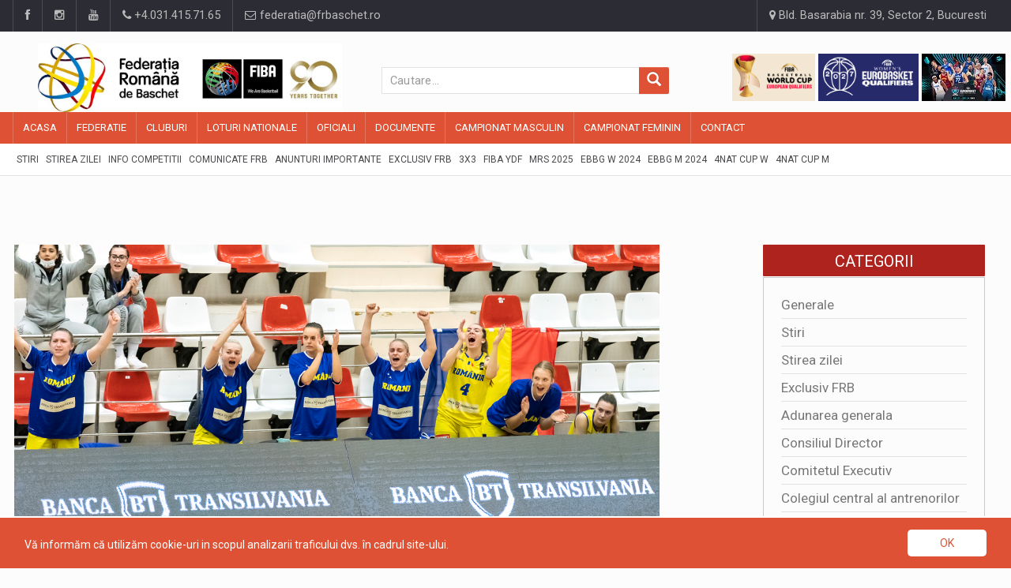

--- FILE ---
content_type: text/html; charset=UTF-8
request_url: https://www.frbaschet.ro/stiri/stiri/parteneriatul-dintre-federatia-romana-de-baschet-si-banca-transilvania-merge-mai-departe!-0
body_size: 12814
content:
<!DOCTYPE html>
<html>

<head>

    <meta charset="UTF-8">

    <!-- Mobile Metas -->
    <meta name="viewport" content="width=device-width, initial-scale=1">

            <meta property="og:url" content="https://www.frbaschet.ro/stiri/stiri/parteneriatul-dintre-federatia-romana-de-baschet-si-banca-transilvania-merge-mai-departe!-0" />
        <meta property="og:type" content="website" />
                    <title>Parteneriatul dintre Federatia Romana de Baschet si Banca Transilvania merge mai departe!</title>
            <meta property="og:title" content="Parteneriatul dintre Federatia Romana de Baschet si Banca Transilvania merge mai departe!" />
                            <meta property="og:image" content="https://www.frbaschet.ro/public/storage/posts/January2022/RK5SV4qBKLx1xCRPSb3D-largepost.png" />
                                    <meta property="og:description" content="Banca Transilvania (BT) si Federatia Romana de Baschet (FRB) continua parteneriatul inceput in 2016, destinat sustinerii performantei sportive si inspirarii copiilor si tinerilor. " />
                <!-- Favicon -->
    <link rel="shortcut icon" href="https://www.frbaschet.ro/public/storage/settings/February2022/YL7Q3gBy9tXCWQZEPoEi.jpg" type="image/x-icon" />
    <!-- JS -->

    <script src="https://www.frbaschet.ro/public/js/jquery-3.1.1.min.js"></script>
    <script src="https://www.frbaschet.ro/public/js/bootstrap.min.js"></script>
    <script src="https://www.frbaschet.ro/public/js/jquery-ui.min.js"></script>
    <script src="https://www.frbaschet.ro/public/js/plugins.js"></script>
    <script type="text/javascript" src="https://cdn.datatables.net/1.10.19/js/jquery.dataTables.min.js"></script>
    <!-- JavaScripts -->

    <script type="text/javascript"  src="https://widgets.baskethotel.com/version.php"></script>
<script type="text/javascript"  src="https://widgets.baskethotel.com/static/scripts/api/loader.js"></script>
<script type="text/javascript">
    var mbtWidgetMainScripts = [];
    var widgetsLang = 'en';
    var widgetsNavigationUrl = 'https://www.frbaschet.ro/baschet/';
    mbtWidgetMainScripts.push('https://widgets.baskethotel.com/static/scripts/api/api.js');
    mbtWidgetMainScripts.push('https://widgets.baskethotel.com/static/api/9c3622c013ca2f69e8c373ecbf5af38e180f6d7d/config.js');
</script>
<link rel="stylesheet"  type="text/css" href="https://widgets.baskethotel.com/static/widget-styles/styles/basketsite.css">

    <!-- Web Fonts  -->
    <link
        href="https://fonts.googleapis.com/css?family=Roboto+Condensed%7CRoboto+Slab:300,400,700%7CRoboto:300,400,500,700"
        rel="stylesheet">
    <!-- Stylesheets -->

    <link rel="stylesheet" type="text/css" href="https://cdn.datatables.net/1.10.19/css/jquery.dataTables.min.css">
    <link rel="stylesheet" href="https://www.frbaschet.ro/public/css/bootstrap.min.css">
    <link rel="stylesheet" href="https://www.frbaschet.ro/public/css/main.css">
    <link rel="stylesheet" href="https://www.frbaschet.ro/public/css/style.css">
    <link rel="stylesheet" href="https://www.frbaschet.ro/public/css/externalwidgets.css">
    <link rel="stylesheet" href="https://www.frbaschet.ro/public/css/colors.css">
    <link rel="stylesheet" href="https://www.frbaschet.ro/public/css/responsive.css">
    <link rel="stylesheet" href="https://www.frbaschet.ro/public/css/jquery-ui.min.css">
    <link rel="stylesheet" href="https://www.frbaschet.ro/public/css/mystyle.css">

    <script type="text/javascript">
        var _gaq = _gaq || [];
        _gaq.push(['_setAccount', 'UA-21628892-1']);
        _gaq.push(['_trackPageview']);

        (function() {
            var ga = document.createElement('script');
            ga.type = 'text/javascript';
            ga.async = true;
            ga.src = ('https:' == document.location.protocol ? 'https://ssl' : 'http://www') +
                '.google-analytics.com/ga.js';
            var s = document.getElementsByTagName('script')[0];
            s.parentNode.insertBefore(ga, s);
        })();
    </script>
    <script src='https://www.google.com/recaptcha/api.js?hl=ro'></script>


</head>


<body>
    <div id="wrapper" data-color="red">
        <header id="header">
	<div class="top-menu">
    <!-- Begin .container -->
    <div class="container">
        <!-- Begin .left-top-menu -->
        <ul class="left-top-menu">
            <li> <a href="https://www.facebook.com/romania.basketball/" target="_blank" class="facebook"><i
                        class="fa fa-facebook"></i></a></li>
            <li> <a href="https://www.instagram.com/romania.basketball/" target="_blank" class="instagram"><i
                        class="fa fa-instagram"></i></a></li>
            <li> <a href="https://www.youtube.com/channel/UCZDhK7aWMpa7SC5VufduE2Q" class="youtube" target="_blank"> <i
                        class="fa fa-youtube"></i></a> </li>
            <li class="phone"><a href="tel:+4.031.415.71.65"><i class="fa fa-phone"></i><span> +4.031.415.71.65</span>
                </a></li>
            <li class="address"><a href="mailto:federatia@frbaschet.ro"><i class="fa fa-envelope-o"></i>
                    federatia@frbaschet.ro</a></li>
        </ul>
        <!-- End .left-top-menu -->
        <!-- Begin .right-top-menu -->
        <ul class="right-top-menu pull-right">
            <li class="address"><a href="/contact"><i class="fa fa-map-marker fa-i"></i> Bld. Basarabia nr. 39, Sector
                    2, Bucuresti</a></li>
        </ul>
        <!-- End .right-top-menu -->
    </div>
    <!-- End .container -->
</div>
	<div class="container">
		<div class="row">
			<div class="col-md-4 col-xs-6 col-s-6 logoheader"><!-- Begin .header-logo -->
<div class="header-logo responsive"  style="float: left;">
	<a href="/">
		<img id="logoimgheader" src="https://www.frbaschet.ro/public/storage/settings/February2022/YL7Q3gBy9tXCWQZEPoEi.jpg"  alt="Site Logo" />
			

	</a>
</div>
<!-- End .header-logo -->

</div>
			<div class="col-md-4 col-xs-6 col-s-6" id="searchwidget1" style="padding: 0;padding-left:50px;"><form action="/stiri" method="get" role="search">
	<input type="hidden" name="_token" value="DEOQrlnpUz5SEbJdhzA0ca1xlFPqfrAUKP9JeeqL">
	<div class="input-group col-md-12">
	    <input type="text" class="form-control" placeholder="Cautare..." name="search" value="">
	    <span class="input-group-btn">
	        <button id="search-btn-icon" class="btn btn-info btn-lg" type="submit">
	            <i class="glyphicon glyphicon-search"></i>
	        </button>
	    </span>
	</div>
</form>
</div>
			<div class="col-md-4"style="padding: 0;"><div class="header-logo ">
	<div class="desktop-add " style="float: right;">
		<a href="https://www.fiba.basketball/en/events/fiba-basketball-world-cup-2027-european-qualifiers/teams/romania#games" target="_blank"><img class="headimgads" src="https://www.frbaschet.ro/public/img/wcmq.png " alt=""></a>
		<a href="https://www.fiba.basketball/en/events/fiba-womens-eurobasket-2027-qualifiers/teams/romania#games" target="_blank"><img class="headimgads"  src="https://www.frbaschet.ro/public/img/wcwq.png " alt=""></a>
		<a href="https://newsletter.fiba.basketball/c/AQjlnhQQz8-RAhj4koFAIMmllRnR60X3ZkBfSRNSoZxR7HPbuX2ou_T_Ay6dZjTBAYAQng" target="_blank"><img class="headimgads"  src="https://www.frbaschet.ro/public/img/eurobasket_banner.jpg " alt=""></a>
		<!-- <a href="https://www.facebook.com/VulturiiRomaniei" target="_blank"><img class="headimgads"  src="https://www.frbaschet.ro/public/img/logo_vulturii.gif " alt=""></a> -->
		<!-- <a href="https://www.facebook.com/3x3mania/" target="_blank"><img class="headimgads"  src="https://www.frbaschet.ro/public/img/3x3.jpg " alt=""></a> -->
		<!-- <a href="https://www.facebook.com/romania.women.national.team.basketball/" target="_blank"><img class="headimgads"  src="https://www.frbaschet.ro/public/img/logo_acvilele.gif " alt=""></a> -->
	</div>
</div></div>
		</div>
		<nav class="navbar navbar-default" id="mobile-nav">
  <div class="navbar-header">
    <button type="button" class="navbar-toggle" data-toggle="collapse" id="sidenav-toggle"> <span class="icon-bar"></span> <span class="icon-bar"></span> <span class="icon-bar"></span> </button>
    <form action="/stiri" method="get" role="search" id="searchsubmit">
      <input type="hidden" name="_token" value="DEOQrlnpUz5SEbJdhzA0ca1xlFPqfrAUKP9JeeqL">
      <div class="search-container" style="height: 34px;" >
        <div class="search-icon-btn"  style="height: 34px;"> <span style="cursor:pointer"><i class="fa fa-search"></i></span> </div>
        <div class="search-input"style="height: 34px;">
          <input style="height: 34px; padding-left: 0px;" name="search" class="search-bar" placeholder="Cautare..." title="Search">
        </div>
      </div>
    </form>
    <div class="sidenav-header-logo"><a href="/"><img style="width: 100%; margin-bottom: 10px;" src="https://www.frbaschet.ro/public/storage/settings/February2022/YL7Q3gBy9tXCWQZEPoEi.jpg" alt="Site Logo" /></a>
		<div class="mobile-add " style="float: left; width: 375px;">
			<a href="https://newsletter.fiba.basketball/c/AQjlnhQQz8-RAhj4koFAIMmllRnR60X3ZkBfSRNSoZxR7HPbuX2ou_T_Ay6dZjTBAYAQng" target="_blank"><img class="headimgads"  src="https://www.frbaschet.ro/public/img/eurobasket_banner.jpg " alt="" style="width: 60px; height: 30px;"></a>
			<a href="https://www.fiba.basketball/en/events/fiba-basketball-world-cup-2027-european-qualifiers/teams/romania#games" target="_blank"><img class="headimgads" src="https://www.frbaschet.ro/public/img/wcmq.png " alt="" style="height: 30px; width: auto;"></a>
			<a href="https://www.fiba.basketball/en/events/fiba-womens-eurobasket-2027-qualifiers/teams/romania#games" target="_blank"><img class="headimgads"  src="https://www.frbaschet.ro/public/img/wcwq.png " alt=""  style="height: 30px; width: auto;"></a>
			<a href="https://www.facebook.com/VulturiiRomaniei" target="_blank"><img class="headimgads"  src="https://www.frbaschet.ro/public/img/logo_vulturii.gif " alt="" style="width: 30px; height: 30px;"></a>
			<a href="https://www.facebook.com/3x3mania/" target="_blank"><img class="headimgads"  src="https://www.frbaschet.ro/public/img/3x3.jpg " alt="" style="width: 30px; height: 30px;"></a>
			<a href="https://www.facebook.com/romania.women.national.team.basketball/" target="_blank"><img class="headimgads"  src="https://www.frbaschet.ro/public/img/logo_acvilele.gif " alt="" style="width: 30px; height: 30px;"></a>
		</div>
	</div>
  </div>
  <div class="sidenav" data-sidenav data-sidenav-toggle="#sidenav-toggle">
    <button type="button" class="navbar-toggle active" data-toggle="collapse"> <span class="icon-bar"></span> <span class="icon-bar"></span> <span class="icon-bar"></span> </button>
    <div class="sidenav-brand">
      <div class="sidenav-header-logo" style="height: 60px;"><a href="/"><img style="width: 60%;" src="https://www.frbaschet.ro/public/storage/settings/February2022/YL7Q3gBy9tXCWQZEPoEi.jpg" alt="Site Logo" />
      </a></div>
    </div>
    <ul class="nav navbar-nav">



    
    <li class="dropdown">
        <a href="https://www.frbaschet.ro" target="_self" style="" class="dropdown-toggle" data-toggle="dropdown">
            
            <span>Acasa</span>
        </a>
                <ul class="dropdown-menu">



    
    <li class="">
        <a href="https://www.frbaschet.ro/stiri" target="_self" style="" >
            
            <span>Stiri</span>
        </a>
            </li>

    
    <li class="">
        <a href="https://www.frbaschet.ro/stiri/stirea-zilei" target="_self" style="" >
            
            <span>Stirea zilei</span>
        </a>
            </li>

    
    <li class="">
        <a href="https://www.frbaschet.ro/stiri/comisia-de-competitii" target="_self" style="" >
            
            <span>Info Competitii</span>
        </a>
            </li>

    
    <li class="">
        <a href="https://www.frbaschet.ro/stiri/comunicate-de-presa" target="_self" style="" >
            
            <span>Comunicate FRB</span>
        </a>
            </li>

    
    <li class="">
        <a href="https://www.frbaschet.ro/stiri/anunturi-importante" target="_self" style="" >
            
            <span>Anunturi importante</span>
        </a>
            </li>

    
    <li class="">
        <a href="https://www.frbaschet.ro/stiri/interviul-saptamanii" target="_self" style="" >
            
            <span>Exclusiv FRB</span>
        </a>
            </li>

    
    <li class="">
        <a href="https://www.frbaschet.ro/stiri/3x3" target="_self" style="" >
            
            <span>3X3</span>
        </a>
            </li>

    
    <li class="">
        <a href="https://www.frbaschet.ro/campionat-masculin/fiba-ydf" target="_self" style="" >
            
            <span>FIBA YDF</span>
        </a>
            </li>

    
    <li class="">
        <a href="https://www.frbaschet.ro/campionat-masculin/mastercard-rising-stars" target="_self" style="" >
            
            <span>MRS 2025</span>
        </a>
            </li>

    
    <li class="">
        <a href="https://www.frbaschet.ro/campionat-feminin/u16-women-s-european-basketball-balkanic-games-2024" target="_self" style="" >
            
            <span>EBBG W 2024</span>
        </a>
            </li>

    
    <li class="">
        <a href="https://www.frbaschet.ro/campionat-masculin/u16-men-s-european-basketball-balkanic-games-2024" target="_self" style="" >
            
            <span>EBBG M 2024</span>
        </a>
            </li>

    
    <li class="">
        <a href="https://www.frbaschet.ro/campionat-feminin/u14-women-s-romanian-basketball-4nations-cup" target="_self" style="" >
            
            <span>4Nat Cup W</span>
        </a>
            </li>

    
    <li class="">
        <a href="https://www.frbaschet.ro/campionat-masculin/u14-men-s-romanian-basketball-4nations-cup" target="_self" style="" >
            
            <span>4Nat Cup M</span>
        </a>
            </li>

</ul>
            </li>

    
    <li class="dropdown">
        <a href="https://www.frbaschet.ro/federatie/despre-federatie" target="_self" style="" class="dropdown-toggle" data-toggle="dropdown">
            
            <span>Federatie</span>
        </a>
                <ul class="dropdown-menu">



    
    <li class="dropdown">
        <a href="https://www.frbaschet.ro/federatie/despre-federatie" target="_self" style="" class="dropdown-toggle" data-toggle="dropdown">
            
            <span>Despre Federatie</span>
        </a>
                <ul class="dropdown-menu">



    
    <li class="">
        <a href="https://www.frbaschet.ro/federatie/istoricul-baschetului-romanesc-campioanele-romaniei-1933-2014-feminin" target="_self" style="" >
            
            <span>Campioanele Romaniei Feminin (1933 – 2018)</span>
        </a>
            </li>

    
    <li class="">
        <a href="https://www.frbaschet.ro/federatie/istoricul-baschetului-din-romania-si-al-federa-iei-romane-de-baschet" target="_self" style="" >
            
            <span>Istoricul baschetului din Romania</span>
        </a>
            </li>

    
    <li class="">
        <a href="https://www.frbaschet.ro/federatie/istoricul-baschetului-romanesc-campioanele-romaniei-1929-2011-masculin" target="_self" style="" >
            
            <span>Campioanele Romaniei Masculin (1929 – 2018)</span>
        </a>
            </li>

    
    <li class="">
        <a href="https://www.frbaschet.ro/federatie/istoricul-presedintilor-federatiei-romane-de-baschet" target="_self" style="" >
            
            <span>Istoric presedinti FRB</span>
        </a>
            </li>

    
    <li class="">
        <a href="https://www.frbaschet.ro/federatie/istoricul-secretarilor-generali-ai-federatiei-romane-de-baschet" target="_self" style="" >
            
            <span>Istoric secretari generali FRB</span>
        </a>
            </li>

</ul>
            </li>

    
    <li class="">
        <a href="https://www.frbaschet.ro/federatie/despre-adunarea-generala" target="_self" style="" >
            
            <span>Adunarea Generala</span>
        </a>
            </li>

    
    <li class="">
        <a href="https://www.frbaschet.ro/federatie/despre-consiliul-director-al-federatiei-romane-de-baschet" target="_self" style="" >
            
            <span>Consiliul Director</span>
        </a>
            </li>

    
    <li class="">
        <a href="https://www.frbaschet.ro/federatie/despre-comitetul-executiv-al-federatiei-romane-de-baschet" target="_self" style="" >
            
            <span>Comitetul Executiv</span>
        </a>
            </li>

    
    <li class="">
        <a href="https://www.frbaschet.ro/federatie/comisii-si-colegii-ale-federatiei-romane-de-baschet" target="_self" style="" >
            
            <span>Comisii si Colegii</span>
        </a>
            </li>

    
    <li class="">
        <a href="https://www.frbaschet.ro/federatie/solidaritatea-olimpica" target="_self" style="" >
            
            <span>SOLIDARITATEA OLIMPICA</span>
        </a>
            </li>

    
    <li class="">
        <a href="https://www.frbaschet.ro/federatie/date-de-contact" target="_self" style="" >
            
            <span>Contact</span>
        </a>
            </li>

    
    <li class="">
        <a href="https://www.frbaschet.ro/federatie/arena-de-Baschet" target="_self" style="" >
            
            <span>Arena de Baschet</span>
        </a>
            </li>

    
    <li class="">
        <a href="https://www.frbaschet.ro/federatie/licitatii" target="_self" style="" >
            
            <span>LICITATII</span>
        </a>
            </li>

</ul>
            </li>

    
    <li class="dropdown">
        <a href="https://www.frbaschet.ro/cluburi/cluburi-de-baschet" target="_self" style="" class="dropdown-toggle" data-toggle="dropdown">
            
            <span>Cluburi</span>
        </a>
                <ul class="dropdown-menu">



    
    <li class="">
        <a href="https://www.frbaschet.ro/cluburi/cluburi-de-baschet" target="_self" style="" >
            
            <span>Cluburi</span>
        </a>
            </li>

    
    <li class="">
        <a href="https://www.frbaschet.ro/cluburi/toti-jucatorii" target="_self" style="" >
            
            <span>Jucatori</span>
        </a>
            </li>

</ul>
            </li>

    
    <li class="dropdown">
        <a href="https://www.frbaschet.ro/loturi-nationale/masculin-seniori" target="_self" style="" class="dropdown-toggle" data-toggle="dropdown">
            
            <span>LOTURI NATIONALE</span>
        </a>
                <ul class="dropdown-menu">



    
    <li class="">
        <a href="https://www.frbaschet.ro" target="_self" style="" >
            
            <span>Masculin:</span>
        </a>
            </li>

    
    <li class="">
        <a href="https://www.frbaschet.ro/loturi-nationale/masculin-seniori" target="_self" style="" >
            
            <span>Seniori</span>
        </a>
            </li>

    
    <li class="">
        <a href="https://www.frbaschet.ro/loturi-nationale/masculin-u20" target="_self" style="" >
            
            <span>U20</span>
        </a>
            </li>

    
    <li class="">
        <a href="https://www.frbaschet.ro/loturi-nationale/masculin-u18" target="_self" style="" >
            
            <span>U18</span>
        </a>
            </li>

    
    <li class="">
        <a href="https://www.frbaschet.ro/loturi-nationale/masculin-u16" target="_self" style="" >
            
            <span>U16</span>
        </a>
            </li>

    
    <li class="">
        <a href="https://www.frbaschet.ro" target="_self" style="" >
            
            <span>Feminin:</span>
        </a>
            </li>

    
    <li class="">
        <a href="https://www.frbaschet.ro/loturi-nationale/feminin-senioare" target="_self" style="" >
            
            <span>Senioare</span>
        </a>
            </li>

    
    <li class="">
        <a href="https://www.frbaschet.ro/loturi-nationale/feminin-u20" target="_self" style="" >
            
            <span>U20</span>
        </a>
            </li>

    
    <li class="">
        <a href="https://www.frbaschet.ro/loturi-nationale/feminin-u18" target="_self" style="" >
            
            <span>U18</span>
        </a>
            </li>

    
    <li class="">
        <a href="https://www.frbaschet.ro/loturi-nationale/feminin-u16" target="_self" style="" >
            
            <span>U16</span>
        </a>
            </li>

</ul>
            </li>

    
    <li class="dropdown">
        <a href="https://www.frbaschet.ro/official" target="_self" style="" class="dropdown-toggle" data-toggle="dropdown">
            
            <span>OFICIALI</span>
        </a>
                <ul class="dropdown-menu">



    
    <li class="">
        <a href="https://www.frbaschet.ro/official/arbitri-internationali" target="_self" style="" >
            
            <span>Internationali</span>
        </a>
            </li>

    
    <li class="">
        <a href="https://www.frbaschet.ro/official/arbitri-divizionari-lnbm" target="_self" style="" >
            
            <span>Divizionari LNBM</span>
        </a>
            </li>

    
    <li class="">
        <a href="https://www.frbaschet.ro/official/arbitri-divizionari-lnbf" target="_self" style="" >
            
            <span>Divizionari LNBF</span>
        </a>
            </li>

    
    <li class="">
        <a href="https://www.frbaschet.ro/official/arbitri-divizionari-liga-i" target="_self" style="" >
            
            <span>Divizionari Liga I</span>
        </a>
            </li>

    
    <li class="">
        <a href="https://www.frbaschet.ro/official/arbitri-divizionari-juniori" target="_self" style="" >
            
            <span>Divizionari Juniori</span>
        </a>
            </li>

    
    <li class="">
        <a href="https://www.frbaschet.ro/official/comisari-fiba" target="_self" style="" >
            
            <span>FIBA</span>
        </a>
            </li>

    
    <li class="">
        <a href="https://www.frbaschet.ro/official/comisari-frb" target="_self" style="" >
            
            <span>FRB</span>
        </a>
            </li>

</ul>
            </li>

    
    <li class="dropdown">
        <a href="https://www.frbaschet.ro/document/regulamente" target="_self" style="" class="dropdown-toggle" data-toggle="dropdown">
            
            <span>Documente</span>
        </a>
                <ul class="dropdown-menu">



    
    <li class="">
        <a href="https://www.frbaschet.ro/document/regulamente" target="_self" style="" >
            
            <span>Regulamente</span>
        </a>
            </li>

    
    <li class="">
        <a href="https://www.frbaschet.ro/document/formulare" target="_self" style="" >
            
            <span>Formulare</span>
        </a>
            </li>

    
    <li class="">
        <a href="https://www.frbaschet.ro/document/alte-documente" target="_self" style="" >
            
            <span>Alte documente</span>
        </a>
            </li>

    
    <li class="">
        <a href="https://www.frbaschet.ro/document/etica-si-integritate" target="_self" style="" >
            
            <span>ETICA si INTEGRITATE</span>
        </a>
            </li>

</ul>
            </li>

    
    <li class="dropdown">
        <a href="https://www.frbaschet.ro/campionat-masculin/liga-nationala-de-baschet-masculin" target="_self" style="" class="dropdown-toggle" data-toggle="dropdown">
            
            <span>Campionat Masculin</span>
        </a>
                <ul class="dropdown-menu">



    
    <li class="">
        <a href="https://www.frbaschet.ro/campionat-masculin/liga-nationala-de-baschet-masculin" target="_self" style="" >
            
            <span>LNB</span>
        </a>
            </li>

    
    <li class="">
        <a href="https://www.frbaschet.ro/campionat-masculin/liga-i-masculin" target="_self" style="" >
            
            <span>Liga I</span>
        </a>
            </li>

    
    <li class="">
        <a href="https://www.frbaschet.ro/campionat-masculin/liga-ii-masculin" target="_self" style="" >
            
            <span>Liga II</span>
        </a>
            </li>

    
    <li class="">
        <a href="https://www.frbaschet.ro/campionat-masculin/cupa-romaniei-masculin" target="_self" style="" >
            
            <span>Cupa Romaniei</span>
        </a>
            </li>

    
    <li class="">
        <a href="https://www.frbaschet.ro/campionat-masculin/super-cupa-romaniei-masculin" target="_self" style="" >
            
            <span>SuperCupa</span>
        </a>
            </li>

    
    <li class="">
        <a href="https://www.frbaschet.ro/campionat-masculin/all-star-game" target="_self" style="" >
            
            <span>ASG</span>
        </a>
            </li>

    
    <li class="">
        <a href="https://www.frbaschet.ro/campionat-masculin/campionatul-national-u20-masculin" target="_self" style="" >
            
            <span>U20</span>
        </a>
            </li>

    
    <li class="">
        <a href="https://www.frbaschet.ro/campionat-masculin/campionatul-national-u19-masculin" target="_self" style="" >
            
            <span>U19</span>
        </a>
            </li>

    
    <li class="">
        <a href="https://www.frbaschet.ro/campionat-masculin/campionatul-national-u18-masculin" target="_self" style="" >
            
            <span>U18</span>
        </a>
            </li>

    
    <li class="">
        <a href="https://www.frbaschet.ro/campionat-masculin/campionatul-national-u17-masculin" target="_self" style="" >
            
            <span>U17</span>
        </a>
            </li>

    
    <li class="">
        <a href="https://www.frbaschet.ro/campionat-masculin/campionatul-national-u16-masculin" target="_self" style="" >
            
            <span>U16</span>
        </a>
            </li>

    
    <li class="">
        <a href="https://www.frbaschet.ro/campionat-masculin/campionatul-national-u15-masculin" target="_self" style="" >
            
            <span>U15</span>
        </a>
            </li>

    
    <li class="">
        <a href="https://www.frbaschet.ro/campionat-masculin/campionatul-national-u14-masculin" target="_self" style="" >
            
            <span>U14</span>
        </a>
            </li>

    
    <li class="">
        <a href="https://www.frbaschet.ro/campionat-masculin/campionatul-national-u13-masculin" target="_self" style="" >
            
            <span>U13</span>
        </a>
            </li>

    
    <li class="">
        <a href="https://www.frbaschet.ro/campionat-masculin/liga-nationala-u12-masculin-banca-transilvania" target="_self" style="" >
            
            <span>U12</span>
        </a>
            </li>

    
    <li class="">
        <a href="https://www.frbaschet.ro/campionat-masculin/campionat-national-u12-4x4-masculin" target="_self" style="" >
            
            <span>U12 4X4</span>
        </a>
            </li>

    
    <li class="">
        <a href="https://www.frbaschet.ro/campionat-masculin/festivalul-de-minibaschet-masculin" target="_self" style="" >
            
            <span>CSN U12</span>
        </a>
            </li>

    
    <li class="">
        <a href="https://www.frbaschet.ro/campionat-masculin/festivalul-de-babybaschet-masculin" target="_self" style="" >
            
            <span>CSN U10</span>
        </a>
            </li>

    
    <li class="">
        <a href="https://www.frbaschet.ro/campionat-masculin/crbm-3x3" target="_self" style="" >
            
            <span>CRBM 3X3</span>
        </a>
            </li>

</ul>
            </li>

    
    <li class="dropdown">
        <a href="https://www.frbaschet.ro/campionat-feminin/liga-nationala-de-baschet-feminin" target="_self" style="" class="dropdown-toggle" data-toggle="dropdown">
            
            <span>Campionat Feminin</span>
        </a>
                <ul class="dropdown-menu">



    
    <li class="">
        <a href="https://www.frbaschet.ro/campionat-feminin/liga-nationala-de-baschet-feminin" target="_self" style="" >
            
            <span>LNB</span>
        </a>
            </li>

    
    <li class="">
        <a href="https://www.frbaschet.ro/campionat-feminin/liga-i-feminin" target="_self" style="" >
            
            <span>Liga I</span>
        </a>
            </li>

    
    <li class="">
        <a href="https://www.frbaschet.ro/campionat-feminin/liga-ii-feminin" target="_self" style="" >
            
            <span>Liga II</span>
        </a>
            </li>

    
    <li class="">
        <a href="https://www.frbaschet.ro/campionat-feminin/cupa-romaniei-feminin" target="_self" style="" >
            
            <span>Cupa Romaniei</span>
        </a>
            </li>

    
    <li class="">
        <a href="https://www.frbaschet.ro/campionat-feminin/cupa-federatiei-feminin" target="_self" style="" >
            
            <span>Cupa Federatiei</span>
        </a>
            </li>

    
    <li class="">
        <a href="https://www.frbaschet.ro/campionat-feminin/campionatul-national-u20-feminin" target="_self" style="" >
            
            <span>U20</span>
        </a>
            </li>

    
    <li class="">
        <a href="https://www.frbaschet.ro/campionat-feminin/campionatul-national-u19-feminin" target="_self" style="" >
            
            <span>U19</span>
        </a>
            </li>

    
    <li class="">
        <a href="https://www.frbaschet.ro/campionat-feminin/campionatul-national-u18-feminin" target="_self" style="" >
            
            <span>U18</span>
        </a>
            </li>

    
    <li class="">
        <a href="https://www.frbaschet.ro/campionat-feminin/campionatul-national-u17-feminin" target="_self" style="" >
            
            <span>U17</span>
        </a>
            </li>

    
    <li class="">
        <a href="https://www.frbaschet.ro/campionat-feminin/campionatul-national-u16-feminin" target="_self" style="" >
            
            <span>U16</span>
        </a>
            </li>

    
    <li class="">
        <a href="https://www.frbaschet.ro/campionat-feminin/campionatul-national-u15-feminin" target="_self" style="" >
            
            <span>U15</span>
        </a>
            </li>

    
    <li class="">
        <a href="https://www.frbaschet.ro/campionat-feminin/campionatul-national-u14-feminin" target="_self" style="" >
            
            <span>U14</span>
        </a>
            </li>

    
    <li class="">
        <a href="https://www.frbaschet.ro/campionat-feminin/campionatul-national-u13-feminin" target="_self" style="" >
            
            <span>U13</span>
        </a>
            </li>

    
    <li class="">
        <a href="https://www.frbaschet.ro/campionat-feminin/liga-nationala-u12-feminin-banca-transilvania" target="_self" style="" >
            
            <span>U12</span>
        </a>
            </li>

    
    <li class="">
        <a href="https://www.frbaschet.ro/campionat-feminin/campionat-national-u12-4x4-feminin" target="_self" style="" >
            
            <span>U12 4X4</span>
        </a>
            </li>

    
    <li class="">
        <a href="https://www.frbaschet.ro/campionat-feminin/festivalul-de-minibaschet-feminin" target="_self" style="" >
            
            <span>CSN U12</span>
        </a>
            </li>

    
    <li class="">
        <a href="https://www.frbaschet.ro/campionat-feminin/festivalul-de-babybaschet-feminin" target="_self" style="" >
            
            <span>CSN U10</span>
        </a>
            </li>

</ul>
            </li>

    
    <li class="">
        <a href="https://www.frbaschet.ro/contact" target="_self" style="" >
            
            <span>Contact</span>
        </a>
            </li>

</ul>

  </div>
</nav>

<script type="text/javascript">
  var clicks = 0;

$('.search-icon-btn').click(function() {
    if (clicks == 0){
        // first click
    } else{
       // second click
       $('#searchsubmit').submit();
    }
    ++clicks;
});
</script>

	</div>
	<div class="navbar" id="fixed-navbar">
    <div class="main-menu nav navbar-collapse collapse" id="fixed-navbar-toggle">
        <div class="container">
            <ul class="nav navbar-nav">
            
                            
                <li class="">
                    <a href="https://www.frbaschet.ro" target="_self" style="" >
                        
                        <span>Acasa</span>
                        
                    </a>
                </li>
                            
                <li class="">
                    <a href="https://www.frbaschet.ro/federatie/despre-federatie" target="_self" style="" >
                        
                        <span>Federatie</span>
                        
                    </a>
                </li>
                            
                <li class="">
                    <a href="https://www.frbaschet.ro/cluburi/cluburi-de-baschet" target="_self" style="" >
                        
                        <span>Cluburi</span>
                        
                    </a>
                </li>
                            
                <li class="">
                    <a href="https://www.frbaschet.ro/loturi-nationale/masculin-seniori" target="_self" style="" >
                        
                        <span>LOTURI NATIONALE</span>
                        
                    </a>
                </li>
                            
                <li class="">
                    <a href="https://www.frbaschet.ro/official" target="_self" style="" >
                        
                        <span>OFICIALI</span>
                        
                    </a>
                </li>
                            
                <li class="">
                    <a href="https://www.frbaschet.ro/document/regulamente" target="_self" style="" >
                        
                        <span>Documente</span>
                        
                    </a>
                </li>
                            
                <li class="">
                    <a href="https://www.frbaschet.ro/campionat-masculin/liga-nationala-de-baschet-masculin" target="_self" style="" >
                        
                        <span>Campionat Masculin</span>
                        
                    </a>
                </li>
                            
                <li class="">
                    <a href="https://www.frbaschet.ro/campionat-feminin/liga-nationala-de-baschet-feminin" target="_self" style="" >
                        
                        <span>Campionat Feminin</span>
                        
                    </a>
                </li>
                            
                <li class="">
                    <a href="https://www.frbaschet.ro/contact" target="_self" style="" >
                        
                        <span>Contact</span>
                        
                    </a>
                </li>
                        </ul>
        </div>
    </div>
    <div class="second-menu navbar" style="margin-bottom: 10px;" id="nav-below-main">
        <div class="container">
          <div class="collapse navbar-collapse nav-below-main">
            <ul class="nav navbar-nav">

                                                                	                		                		                			<ul class="nav navbar-nav">


    
    <li class="">
        <a href="https://www.frbaschet.ro/stiri">
            
            <span>Stiri</span>
        </a>
    </li>

    
    <li class="">
        <a href="https://www.frbaschet.ro/stiri/stirea-zilei">
            
            <span>Stirea zilei</span>
        </a>
    </li>

    
    <li class="">
        <a href="https://www.frbaschet.ro/stiri/comisia-de-competitii">
            
            <span>Info Competitii</span>
        </a>
    </li>

    
    <li class="">
        <a href="https://www.frbaschet.ro/stiri/comunicate-de-presa">
            
            <span>Comunicate FRB</span>
        </a>
    </li>

    
    <li class="">
        <a href="https://www.frbaschet.ro/stiri/anunturi-importante">
            
            <span>Anunturi importante</span>
        </a>
    </li>

    
    <li class="">
        <a href="https://www.frbaschet.ro/stiri/interviul-saptamanii">
            
            <span>Exclusiv FRB</span>
        </a>
    </li>

    
    <li class="">
        <a href="https://www.frbaschet.ro/stiri/3x3">
            
            <span>3X3</span>
        </a>
    </li>

    
    <li class="">
        <a href="https://www.frbaschet.ro/campionat-masculin/fiba-ydf">
            
            <span>FIBA YDF</span>
        </a>
    </li>

    
    <li class="">
        <a href="https://www.frbaschet.ro/campionat-masculin/mastercard-rising-stars">
            
            <span>MRS 2025</span>
        </a>
    </li>

    
    <li class="">
        <a href="https://www.frbaschet.ro/campionat-feminin/u16-women-s-european-basketball-balkanic-games-2024">
            
            <span>EBBG W 2024</span>
        </a>
    </li>

    
    <li class="">
        <a href="https://www.frbaschet.ro/campionat-masculin/u16-men-s-european-basketball-balkanic-games-2024">
            
            <span>EBBG M 2024</span>
        </a>
    </li>

    
    <li class="">
        <a href="https://www.frbaschet.ro/campionat-feminin/u14-women-s-romanian-basketball-4nations-cup">
            
            <span>4Nat Cup W</span>
        </a>
    </li>

    
    <li class="">
        <a href="https://www.frbaschet.ro/campionat-masculin/u14-men-s-romanian-basketball-4nations-cup">
            
            <span>4Nat Cup M</span>
        </a>
    </li>
</ul>
                			                                                                                	                		                		                	                		                		                	                		                		                	                		                		                	                		                		                	                		                		                	                		                		                	                		                		                	                		                		                	                                                                                	                		                		                	                		                		                	                                                                                	                		                		                	                		                		                	                		                		                	                		                		                	                		                		                	                		                		                	                		                		                	                		                		                	                		                		                	                		                		                	                                                                                	                		                		                	                		                		                	                		                		                	                		                		                	                		                		                	                		                		                	                		                		                	                                                                                	                		                		                	                		                		                	                		                		                	                		                		                	                                                                                	                		                		                	                		                		                	                		                		                	                		                		                	                		                		                	                		                		                	                		                		                	                		                		                	                		                		                	                		                		                	                		                		                	                		                		                	                		                		                	                		                		                	                		                		                	                		                		                	                		                		                	                		                		                	                		                		                	                                                                                	                		                		                	                		                		                	                		                		                	                		                		                	                		                		                	                		                		                	                		                		                	                		                		                	                		                		                	                		                		                	                		                		                	                		                		                	                		                		                	                		                		                	                		                		                	                		                		                	                		                		                	                                                                                	                                            </ul>
          </div>
        </div>
    </div>
</div>



</header>        <section id="main-section">
            <section class="module">
                <div class="container ">
                    <div class="row no-gutter">
                        <div class="col-md-9">

                                                            <div class="post post-full clearfix">
                                                                            <div class="entry-media"> <a href="#"><img
                                                    src="https://www.frbaschet.ro/public/storage/posts/January2022/RK5SV4qBKLx1xCRPSb3D-largepost.png"
                                                    alt="Foto" class="img-responsive"></a> </div>
                                                                        <div class="entry-main">
                                        <div class="entry-title">
                                            <h4 class="entry-title"><a href="#">Parteneriatul dintre Federatia Romana de Baschet si Banca Transilvania merge mai departe!</a></h4>
                                        </div>
                                        <div class="post-meta-elements">
                                            <div class="post-meta-author"> <i class="fa fa-user"></i><a
                                                    href="#">Federatia Romana de Baschet</a> </div>
                                            <div class="post-meta-date"> <i
                                                    class="fa fa-calendar"></i>2022-01-10 </div>
                                        </div>
                                        <div class="entry-content">
                                            <p><p style="text-align: justify;"><em><strong>Banca Transilvania (BT) si Federatia Romana de Baschet (FRB) continua parteneriatul inceput in 2016, destinat sustinerii performantei sportive si inspirarii copiilor si tinerilor. BT va sustine inclusiv in acest an activitatea si planurile FRB, echipele nationale, precum si proiectele educationale si cele de voluntariat in baschet. Colaborarea de pana acum a avut impact pozitiv pentru peste 30.000 de sportivi legitimati, incepand chiar de la copiii de 7-8 ani.</strong> </em></p>
<p style="text-align: justify;">"Investitiile semnificative pe care le face Banca Transilvania in sport sunt investitii in Romania, in performanta si in viitoarele generatii. Suntem cel mai mare suporter al baschetului romanesc si ne bucuram sa facem echipa, si de acum incolo, cu Federatia Romana de Baschet. Avem incredere ca managementul FRB va contribui cu succes la dezvoltarea baschetului romanesc si la performantele superioare ale acestuia&rdquo;, declara Omer Tetik, Director General Banca Transilvania.</p>
<p style="text-align: justify;">&rdquo;Baschetul este unul dintre sporturile cu grad de impact foarte mare in Romania, fiind practicat de multi sportivi, dar si de amatori, incepand de la varsta de 7-8 ani. Astazi este un moment important pentru familia baschetului romanesc, pentru ca putem anunta continuarea parteneriatului cu Banca Transilvania. Suntem incantati de faptul ca vom face echipa in continuare cu Banca Transilvania pentru proiectele viitoare, si ma refer aici atat la cele care vizeaza performanța&nbsp; - de la procesele de selecție nationala din segmentul juvenil, unde vom putea aduce un plus de investitie in pregatirea campionilor de maine, pana la nivelul echipelor nationale &ndash; cat si la cele care se refera la programele de voluntariat in baschet sau la programele de educatie prin baschet", a precizat Emilia Carmen Tocala, Presedintele Federatiei Romane de Baschet.</p>
<p style="text-align: justify;">De-a lungul anilor, Banca Transilvania a fost alaturi de sportivi in competitii si evenimente, precum FIBA EuroBasket 2017, Cupa Romaniei, All Star Game, Ghita Muresan Summer Camp, Campionatul National de Baby si Mini Baschet, dar si in proiecte precum Academia de Baschet U-Banca Transilvania sau FRB TV. De asemenea, este finantator principal al Clubului Sportiv U-BT Cluj-Napoca si al echipei U-Banca Transilvania.</p>
<p style="text-align: justify;"><br /><strong>Despre Banca Transilvania</strong><br />Banca Transilvania este cea mai mare banca din Romania si principalul finantator al economiei. Cu o poveste inceputa in urma cu aproape 30 de ani, are peste 18% cota de piata, 3,4 milioane de clienti, 3 linii de business, peste 9.000 de angajati, solutii de online banking si 500 de sedii in 180 de localitati. Este singurul brand bancar romanesc din Brand Finance Banking 500 (2021). Dincolo de banking, BT doreste sa aiba impact pozitiv in Romania, atat pentru oameni, cat si pentru business si mediu.</p>
<p style="text-align: justify;"><br /><strong>Despre Federatia Romana de Baschet</strong><br />Federatia Romana de Baschet organizeaza, conduce si dezvolta activitatea de baschet din Romania, prin promovarea interna si internationala a acestui sport. Este formata din structuri sportive cu sectii de baschet si asociatii in judetele tarii si in Bucuresti. Are 284 de cluburi afiliate si peste 29.000 de sportivi activi in cele aproximativ 30 de competitii interne pe care le organizeaza anual. FRB a fost fondata in 1931 iar din 1932 este membru fondator al Federatiei Internationale de Baschet (FIBA). Federatia Romana de Baschet se mandreste si cu recunoasterea in plan international, fiind apreciata de FIBA ca unul dintre cei mai buni organizatori ai evenimentelor de anvergura. Totodata, participa cu echipele nationale in competitii internationale, atat la nivel olimpic si mondial, cat si european.</p> </p>
                                        </div>
                                    </div>
                                </div>
                                                                                    <div class="container">
                                <h3 class="carousel-title">Stiri Similare</h3>
                                <div id="small-gallery-slider" class="owl-carousel">
                                                                            <div class="small-gallery">

                                                                                            <a href="/stiri/stiri/avem-duelurile-din-sferturile-cupei-româniei-la-baschet-masculin-0">
                                                    <img class="img-responsive mobcarasol"
                                                        style="object-fit: cover; height: 136px ; width: max-content;"
                                                        src="https://www.frbaschet.ro/public/storage/posts/January2026/ODXIcez8pEY77H70oxaV.jpeg"
                                                        alt="">
                                                </a>
                                                                                        <div class="post-content">
                                                <a href="/stiri/category/avem-duelurile-din-sferturile-cupei-româniei-la-baschet-masculin-0"></a>
                                                <p><a
                                                        href="/stiri/stiri/avem-duelurile-din-sferturile-cupei-româniei-la-baschet-masculin-0">Avem duelurile din sferturile Cupei României la Baschet Masculin</a>
                                                </p>
                                                <i class="fa fa-clock-o"></i>
                                                <span class="day">2026-01-14 14:15:13</span>
                                            </div>
                                        </div>
                                                                            <div class="small-gallery">

                                                                                            <a href="/stiri/stiri/s-au-stabilit-duelurile-din-final-4-ul-cupei-romaniei-la-baschet-feminin-0">
                                                    <img class="img-responsive mobcarasol"
                                                        style="object-fit: cover; height: 136px ; width: max-content;"
                                                        src="https://www.frbaschet.ro/public/storage/posts/January2026/i9eYSCc94nxsY5Br7Rde.jpeg"
                                                        alt="">
                                                </a>
                                                                                        <div class="post-content">
                                                <a href="/stiri/category/s-au-stabilit-duelurile-din-final-4-ul-cupei-romaniei-la-baschet-feminin-0"></a>
                                                <p><a
                                                        href="/stiri/stiri/s-au-stabilit-duelurile-din-final-4-ul-cupei-romaniei-la-baschet-feminin-0">S-au stabilit duelurile din Final 4-ul Cupei Romaniei la baschet feminin</a>
                                                </p>
                                                <i class="fa fa-clock-o"></i>
                                                <span class="day">2026-01-14 14:20:51</span>
                                            </div>
                                        </div>
                                                                            <div class="small-gallery">

                                                                                            <a href="/stiri/stiri/csm-csu-raifeisen-oradea-joaca-astazi-in-fiba-europe-cup-0">
                                                    <img class="img-responsive mobcarasol"
                                                        style="object-fit: cover; height: 136px ; width: max-content;"
                                                        src="https://www.frbaschet.ro/public/storage/posts/January2026/90YCP0WrdhHgvEUZG7Vn.webp"
                                                        alt="">
                                                </a>
                                                                                        <div class="post-content">
                                                <a href="/stiri/category/csm-csu-raifeisen-oradea-joaca-astazi-in-fiba-europe-cup-0"></a>
                                                <p><a
                                                        href="/stiri/stiri/csm-csu-raifeisen-oradea-joaca-astazi-in-fiba-europe-cup-0">CSM CSU Raifeisen Oradea joaca astazi in FIBA Europe Cup</a>
                                                </p>
                                                <i class="fa fa-clock-o"></i>
                                                <span class="day">2026-01-14 10:03:24</span>
                                            </div>
                                        </div>
                                                                            <div class="small-gallery">

                                                                                            <a href="/stiri/stiri/tragerile-la-sorti-pentru-final-8-si-final-4-vor-fi-live-pe-frb-tv">
                                                    <img class="img-responsive mobcarasol"
                                                        style="object-fit: cover; height: 136px ; width: max-content;"
                                                        src="https://www.frbaschet.ro/public/storage/posts/January2026/Ws7yeMdrZHCID0vpjx7c.jpg"
                                                        alt="">
                                                </a>
                                                                                        <div class="post-content">
                                                <a href="/stiri/category/tragerile-la-sorti-pentru-final-8-si-final-4-vor-fi-live-pe-frb-tv"></a>
                                                <p><a
                                                        href="/stiri/stiri/tragerile-la-sorti-pentru-final-8-si-final-4-vor-fi-live-pe-frb-tv">Tragerile la sorți pentru FINAL 8 si FINAL 4 vor fi LIVE pe FRB TV</a>
                                                </p>
                                                <i class="fa fa-clock-o"></i>
                                                <span class="day">2026-01-14 12:49:06</span>
                                            </div>
                                        </div>
                                                                            <div class="small-gallery">

                                                                                            <a href="/stiri/stiri/locatii-turneul-4-cn-u17-masculin-si-feminin-24-26.01.2026-0">
                                                    <img class="img-responsive mobcarasol"
                                                        style="object-fit: cover; height: 136px ; width: max-content;"
                                                        src="https://www.frbaschet.ro/public/storage/posts/January2026/CX7FqI1jokUUEGW17EIN.png"
                                                        alt="">
                                                </a>
                                                                                        <div class="post-content">
                                                <a href="/stiri/category/locatii-turneul-4-cn-u17-masculin-si-feminin-24-26.01.2026-0"></a>
                                                <p><a
                                                        href="/stiri/stiri/locatii-turneul-4-cn-u17-masculin-si-feminin-24-26.01.2026-0">Locatii Turneul 4 CN U17 masculin si feminin 24-26.01.2026</a>
                                                </p>
                                                <i class="fa fa-clock-o"></i>
                                                <span class="day">2026-01-14 12:06:29</span>
                                            </div>
                                        </div>
                                                                            <div class="small-gallery">

                                                                                            <a href="/stiri/stiri/loturile-nationale-u16-feminin-si-masculin-se-afla-in-pregatire-centralizata-la-poiana-brasov">
                                                    <img class="img-responsive mobcarasol"
                                                        style="object-fit: cover; height: 136px ; width: max-content;"
                                                        src="https://www.frbaschet.ro/public/storage/posts/January2026/ztVbtYvAjPXSv5RXdYDY.jpeg"
                                                        alt="">
                                                </a>
                                                                                        <div class="post-content">
                                                <a href="/stiri/category/loturile-nationale-u16-feminin-si-masculin-se-afla-in-pregatire-centralizata-la-poiana-brasov"></a>
                                                <p><a
                                                        href="/stiri/stiri/loturile-nationale-u16-feminin-si-masculin-se-afla-in-pregatire-centralizata-la-poiana-brasov">Loturile nationale U16 feminin si masculin se afla in pregatire centralizata la Poiana Brasov</a>
                                                </p>
                                                <i class="fa fa-clock-o"></i>
                                                <span class="day">2026-01-14 14:20:51</span>
                                            </div>
                                        </div>
                                                                    </div>
                            </div>
                        </div>
                        <div class="col-md-3">
	<div class="block-title-1 center">
		<h3>Categorii</h3>
	</div>
	<div class="sidebar-categories">
		<ul></li><li><div class="form-check"><a href="/stiri/generale">Generale</a>
                      </div></li><li><div class="form-check"><a href="/stiri/stiri">Stiri</a>
                      </div></li><li><div class="form-check"><a href="/stiri/stirea-zilei">Stirea zilei</a>
                      </div></li><li><div class="form-check"><a href="/stiri/interviul-saptamanii">Exclusiv FRB</a>
                      </div></li><li><div class="form-check"><a href="/stiri/adunarea-generala">Adunarea generala</a>
                      </div></li><li><div class="form-check"><a href="/stiri/consiliul-director">Consiliul Director</a>
                      </div></li><li><div class="form-check"><a href="/stiri/comitetul-executiv">Comitetul Executiv</a>
                      </div></li><li><div class="form-check"><a href="/stiri/colegiul-central-al-antrenorilor">Colegiul central al antrenorilor</a>
                      </div></li><li><div class="form-check"><a href="/stiri/colegiul-central-al-arbitrilor">Colegiul central al arbitrilor</a>
                      </div></li><li><div class="form-check"><a href="/stiri/comisia-de-competitii">Info Competitii</a>
                      </div></li><li><div class="form-check"><a href="/stiri/arbitri">Arbitri</a>
                      </div></li><li><div class="form-check"><a href="/stiri/comisari">Comisari</a>
                      </div></li><li><div class="form-check"><a href="/stiri/istoric">Istoric</a>
                      </div></li><li><div class="form-check"><a href="/stiri/arena-de-baschet">Arena de baschet</a>
                      </div></li><li><div class="form-check"><a href="/stiri/jucatori">Jucatori</a>
                      </div></li><li><div class="form-check"><a href="/stiri/antrenori">Antrenori</a>
                      </div></li><li><div class="form-check"><a href="/stiri/staff">Staff</a>
                      </div></li><li><div class="form-check"><a href="/stiri/comunicate-de-presa">Comunicate de presa</a>
                      </div></li><li><div class="form-check"><a href="/stiri/anunturi-importante">Anunturi importante</a>
                      </div></li><li><div class="form-check"><a href="/stiri/jocuri-televizate">Jocuri televizate</a>
                      </div></li><li><div class="form-check"><a href="/stiri/minibaschet-babybaschet">MiniBaschet si BabyBaschet</a>
                      </div></li><li><div class="form-check"><a href="/stiri/performBaschet">PerformBaschet</a>
                      </div></li><li><div class="form-check"><a href="/stiri/liga-nationala-de-baschet-masculin">Liga Nationala de Baschet masculin</a>
                      </div></li><li><div class="form-check"><a href="/stiri/liga-nationala-de-baschet-feminin">Liga Nationala de Baschet feminin</a>
                      </div></li><li><div class="form-check"><a href="/stiri/liga-I-masculin">Liga I masculin</a>
                      </div></li><li><div class="form-check"><a href="/stiri/liga-I-feminin">Liga I feminin</a>
                      </div></li><li><div class="form-check"><a href="/stiri/u23-masculin">U23 masculin</a>
                      </div></li><li><div class="form-check"><a href="/stiri/u23-feminin">U23 feminin</a>
                      </div></li><li><div class="form-check"><a href="/stiri/u20-masculin">U20 masculin</a>
                      </div></li><li><div class="form-check"><a href="/stiri/u20-feminin">U20 feminin</a>
                      </div></li><li><div class="form-check"><a href="/stiri/u18-masculin">U18 masculin</a>
                      </div></li><li><div class="form-check"><a href="/stiri/u18-feminin">U18 feminin</a>
                      </div></li><li><div class="form-check"><a href="/stiri/u17-masculin">U17 masculin</a>
                      </div></li><li><div class="form-check"><a href="/stiri/u17-feminin">U17 feminin</a>
                      </div></li><li><div class="form-check"><a href="/stiri/u16-masculin">U16 masculin</a>
                      </div></li><li><div class="form-check"><a href="/stiri/u16-feminin">U16 feminin</a>
                      </div></li><li><div class="form-check"><a href="/stiri/u15-masculin">U15 masculin</a>
                      </div></li><li><div class="form-check"><a href="/stiri/u15-feminin">U15 feminin</a>
                      </div></li><li><div class="form-check"><a href="/stiri/u14-masculin">U14 masculin</a>
                      </div></li><li><div class="form-check"><a href="/stiri/u14-feminin">U14 feminin</a>
                      </div></li><li><div class="form-check"><a href="/stiri/u13-masculin">U13 masculin</a>
                      </div></li><li><div class="form-check"><a href="/stiri/u13-feminin">U13 feminin</a>
                      </div></li><li><div class="form-check"><a href="/stiri/cupa-romaniei-masculin">Cupa Romaniei masculin</a>
                      </div></li><li><div class="form-check"><a href="/stiri/cupa-romaniei-feminin">Cupa Romaniei feminin</a>
                      </div></li><li><div class="form-check"><a href="/stiri/3x3">3x3</a>
                      </div></li><li><div class="form-check"><a href="/stiri/jr-nba-romania">Jr. NBA Romania</a>
                      </div></li><li><div class="form-check"><span class="toggle-childen"><i class="right-arrow"></i></span><a class="parent-category-toggle" href="javascript:void(0);">Comisii</a>
                      </div><ul class="list"><li class="child-list"><div class="form-check"><a href="/stiri/comisia-de-apel">Comisia de apel</a>
                </div>
              </li><li class="child-list"><div class="form-check"><a href="/stiri/comisia-de-disciplina">Comisia de disciplina</a>
                </div>
              </li><li class="child-list"><div class="form-check"><a href="/stiri/comisia-de-comisari">Comisia de comisari</a>
                </div>
              </li><li class="child-list"><div class="form-check"><a href="/stiri/comisia-de-etica">Comisia de etica</a>
                </div>
              </li><li class="child-list"><div class="form-check"><a href="/stiri/comisia-de-tineret">Comisia de tineret</a>
                </div>
              </li><li class="child-list"><div class="form-check"><a href="/stiri/comisia-medicala">Comisia medicala</a>
                </div>
              </li><li class="child-list"><div class="form-check"><a href="/stiri/comisia-media">Comisia media</a>
                </div>
              </li><li class="child-list"><div class="form-check"><a href="/stiri/comisia-antidoping">Comisia antidoping</a>
                </div>
              </li><li class="child-list"><div class="form-check"><a href="/stiri/comisia-competitii">Comisia de Competitii</a>
                </div>
              </li></ul></li><li><div class="form-check"><span class="toggle-childen"><i class="right-arrow"></i></span><a class="parent-category-toggle" href="javascript:void(0);">Loturi nationale</a>
                      </div><ul class="list"><li class="child-list"><div class="form-check"><a href="/stiri/loturi-nationale-masculin">Loturi nationale masculin</a>
                </div>
              </li><li class="child-list"><div class="form-check"><a href="/stiri/loturi-nationale-feminin">Loturi nationale feminin</a>
                </div>
              </li></ul></li><li><div class="form-check"><a href="/stiri/u12">U12</a>
                      </div></li><li><div class="form-check"><a href="/stiri/u19-masculin">U19 masculin</a>
                      </div></li><li><div class="form-check"><a href="/stiri/u19-feminin">U19 feminin</a>
                      </div></li><li><div class="form-check"><a href="/stiri/cupe-europene-masculin">Cupe europene - masculin</a>
                      </div></li><li><div class="form-check"><a href="/stiri/cupe-europene-feminin">Cupe europene - feminin</a>
                      </div></li><li><div class="form-check"><a href="/stiri/baschet-in-fotoliu-rulant">Baschet in fotoliu rulant</a>
                      </div></li><li><div class="form-check"><a href="/stiri/proiecte">Proiecte</a>
                      </div></li><li><div class="form-check"><a href="/stiri/growth">gROwth</a>
                      </div></ul>
	</div>
</div>
<script type="text/javascript">
	$(".toggle-childen").parent().next().toggleClass('hide');
    $(".toggle-childen-children").parent().parent().next().toggleClass('hide');
    $(".toggle-childen").click(function(){
        $(this).parent().next().toggleClass('hide');
        if($(this).children().eq(0).hasClass("right-arrow")){
            $(this).children().eq(0).removeClass('right-arrow');
            $(this).children().eq(0).addClass('down-arrow');
        }else{
            $(this).children().eq(0).addClass('right-arrow');
            $(this).children().eq(0).removeClass('down-arrow');
        }
    });
    $(".toggle-childen-children").click(function(){
        $(this).parent().parent().next().toggleClass('hide');
        if($(this).children().eq(0).hasClass("glyphicon-triangle-bottom")){
            $(this).children().eq(0).removeClass('glyphicon-triangle-bottom');
            $(this).children().eq(0).addClass('glyphicon-triangle-right');
        }else{
            $(this).children().eq(0).addClass('glyphicon-triangle-bottom');
            $(this).children().eq(0).removeClass('glyphicon-triangle-right');
        }
    })
    $(".parent-category-toggle").click(function(){
        $(this).parent().next().toggleClass('hide');
        if($(this).parent().children().children().eq(0).hasClass("right-arrow")){
            $(this).parent().children().children().eq(0).removeClass('right-arrow');
            $(this).parent().children().children().eq(0).addClass('down-arrow');
        }else{
            $(this).parent().children().children().eq(0).addClass('right-arrow');
            $(this).parent().children().children().eq(0).removeClass('down-arrow');
        }
    });
   
     jQuery(function($) {
     var path = window.location.href; // because the 'href' property of the DOM element is the absolute path
     $('ul a').each(function() {
      if (this.href === path) {
       $(this).addClass('active-link');
      }
     });
    });
</script>
                    </div>
                </div>
            </section>
            <div id="wrapper" data-color="red">
                <div  class="container titles" style="padding: 20px 0px;">
	<div class="title-style01 ">
		<h3 ><strong>Parteneri</strong></h3>
	</div>
	<div class="row ">
		<div class="col-md-12 baschet" style="text-align:center;">
			<div class="col-md-12">	
															<a href="https://www.bancatransilvania.ro/" target="_blank"><img class="primary-ads " src="https://www.frbaschet.ro/public/storage/parteners/March2019/0iivYs8lXGMu2f4qePdS.png" /></a>
																																																																										<a href="https://www.mastercard.ro/ro-ro.html" target="_blank"><img class="primary-ads " src="https://www.frbaschet.ro/public/storage/parteners/March2025/dAkBDZc2GPmfWYanVkK1.png" /></a>
																																															<a href="https://sport.gov.ro" target="_blank"><img class="primary-ads " src="https://www.frbaschet.ro/public/storage/parteners/June2023/5WmOOyWhgNRAF2k252ZB.png" /></a>
																																															<a href="https://www.cosr.ro" target="_blank"><img class="primary-ads " src="https://www.frbaschet.ro/public/storage/parteners/January2022/WPQq9oWeYjBvtFUoh5KG.png" /></a>
																																																								<a href="https://www.edu.ro" target="_blank"><img class="primary-ads " src="https://www.frbaschet.ro/public/storage/parteners/June2024/c6LsXia33Gk7aEaj6VpO.png" /></a>
																				<a href="https://fssu.ro" target="_blank"><img class="primary-ads " src="https://www.frbaschet.ro/public/storage/parteners/June2024/rzRE2lWrzcFHqjVFFwYX.png" /></a>
																				<a href="https://www.transgaz.ro" target="_blank"><img class="primary-ads " src="https://www.frbaschet.ro/public/storage/parteners/December2025/FDExHVvu3bUUn53kjKIk.jpg" /></a>
																				<a href="https://linksoft.com" target="_blank"><img class="primary-ads " src="https://www.frbaschet.ro/public/storage/parteners/January2022/9BRHCcNL6BycvbJOZDgx.png" /></a>
																													<a href="https://autopalermo.ro/" target="_blank"><img class="primary-ads " src="https://www.frbaschet.ro/public/storage/parteners/August2025/m7mE8w86AJxelxloDFoj.jpeg" /></a>
																				<a href="https://www.albiniprassa.com/" target="_blank"><img class="primary-ads " src="https://www.frbaschet.ro/public/storage/parteners/September2025/kbIqyHwacPSTVjWCnEk5.png" /></a>
																																																									
			<div class="col-md-12">	
																												
						<a href="https://www.hidroelectrica.ro" target="_blank"><img class="secondary-ads"  src="https://www.frbaschet.ro/public/storage/parteners/May2025/lyRlKa3kLuXOUwxUAQ1C.png" /></a>
															
						<a href="https://winsed.swiss/ro/" target="_blank"><img class="secondary-ads"  src="https://www.frbaschet.ro/public/storage/parteners/September2024/ZhMa03XomG3Z2gOPSXoH.png" /></a>
																																	
						<a href="https://cloudperform.com/" target="_blank"><img class="secondary-ads"  src="https://www.frbaschet.ro/public/storage/parteners/October2025/uqJZKBZNbesDyhwDgamZ.jpeg" /></a>
																								
						<a href="https://www.brenntag.com/ro-ro/" target="_blank"><img class="secondary-ads"  src="https://www.frbaschet.ro/public/storage/parteners/November2022/Co7qPmNuZDZdiNWwbMGl.png" /></a>
															
						<a href="https://www.reginamaria.ro/" target="_blank"><img class="secondary-ads"  src="https://www.frbaschet.ro/public/storage/parteners/August2022/z8efa1YvOy8od4tht4Qq.png" /></a>
																																	
						<a href="https://dragonstarcurier.ro" target="_blank"><img class="secondary-ads"  src="https://www.frbaschet.ro/public/storage/parteners/April2024/u1JdQrCZKqGXVC7bRpAT.png" /></a>
																								
						<a href="https://www.merahotels.ro" target="_blank"><img class="secondary-ads"  src="https://www.frbaschet.ro/public/storage/parteners/May2025/ryG5lkbcecb5C8eCzb2b.png" /></a>
																																	
						<a href="https://www.cnab.ro" target="_blank"><img class="secondary-ads"  src="https://www.frbaschet.ro/public/storage/parteners/August2022/EmccoFWFHXauxyJF2afV.png" /></a>
															
						<a href="https://www.cramahermeziu.ro/" target="_blank"><img class="secondary-ads"  src="https://www.frbaschet.ro/public/storage/parteners/November2025/F3JYleJgcKWj2vrs59hs.jpeg" /></a>
															
						<a href="https://www.hilton.com/ro/hotels/sbzhihi-hilton-sibiu/" target="_blank"><img class="secondary-ads"  src="https://www.frbaschet.ro/public/storage/parteners/December2024/RPGzXRbH6Z1d6Co3MZ7L.png" /></a>
																																																			
						<a href="https://www.samsonite.ro" target="_blank"><img class="secondary-ads"  src="https://www.frbaschet.ro/public/storage/parteners/June2025/IzYH0exCacrT4IrRYpDM.png" /></a>
																																	
						<a href="https://aquabilbor.ro" target="_blank"><img class="secondary-ads"  src="https://www.frbaschet.ro/public/storage/parteners/March2024/DeaoUlGXBZO9vl56gZJa.png" /></a>
															
						<a href="http://www.digisport.ro/" target="_blank"><img class="secondary-ads"  src="https://www.frbaschet.ro/public/storage/parteners/January2022/vdrWW3uZ8lm5zLzRkygC.png" /></a>
															
						<a href="https://www.agerpres.ro" target="_blank"><img class="secondary-ads"  src="https://www.frbaschet.ro/public/storage/parteners/September2024/0kCRkkmmNInf3gncxrkM.png" /></a>
															
						<a href="https://www.gsp.ro" target="_blank"><img class="secondary-ads"  src="https://www.frbaschet.ro/public/storage/parteners/September2024/xpNxJeHkmRH8liIS5jAT.png" /></a>
															
						<a href="https://www.utab-project.com/" target="_blank"><img class="secondary-ads"  src="https://www.frbaschet.ro/public/storage/parteners/October2025/s6pK44b244c4hY5c0Gsh.png" /></a>
												</div>
		</div>
	</div>
</div>            </div>
        </section>
    </div>
    <div id="wrapper" data-color="red">
    <footer id="footer">
        <div class="container">
            <div class="row no-gutter">
                <div class="col-sm-6 col-md-3">
                    <h3 class="title-left title-style03 underline03">Despre Noi</h3>
                    <p class="about-us">
                        Federatia Romana de Baschet (FRB) a fost fondata in anul 1931 si este membru fondator al Federatiei Internationale de Baschet (FIBA) din anul 1932
                    </p>
                    <div class="site-logo"><a href=""><img style="width: 60%"
                                src="https://www.frbaschet.ro/public/storage/E3P90Sq7Tu5Bz9SOSYZOXuWF0gu87wzv1ljEEZPG.png"
                                alt="Side Logo" />

                        </a></div>
                </div>
                <div class="col-sm-6 col-md-3">
                    <h3 class="title-left title-style03 underline03">Ultimele Stiri</h3>
                    <div class="footer-post">
                                                <ul>
                                                            <li>
                                    <div class="item">
                                        <div class="item-image"><a class="img-link"
                                                href="https://www.frbaschet.ro/stiri/generale/csm-csu-raifeisen-oradea-joaca-astazi-in-fiba-europe-cup-0"><i
                                                    class="fa fas fa-th-list"></i></a></div>
                                        <div class="item-content">
                                            <p class="ellipsis"><a
                                                    href="https://www.frbaschet.ro/stiri/generale/csm-csu-raifeisen-oradea-joaca-astazi-in-fiba-europe-cup-0">CSM CSU Raifeisen Oradea joaca astazi in FIBA Europe Cup
                                                    ...</a></p>
                                        </div>
                                    </div>
                                </li>
                                                            <li>
                                    <div class="item">
                                        <div class="item-image"><a class="img-link"
                                                href="https://www.frbaschet.ro/stiri/generale/s-au-stabilit-duelurile-din-final-4-ul-cupei-romaniei-la-baschet-feminin-0"><i
                                                    class="fa fas fa-th-list"></i></a></div>
                                        <div class="item-content">
                                            <p class="ellipsis"><a
                                                    href="https://www.frbaschet.ro/stiri/generale/s-au-stabilit-duelurile-din-final-4-ul-cupei-romaniei-la-baschet-feminin-0">S-au stabilit duelurile din Final 4-ul Cupei Romaniei la baschet feminin
                                                    ...</a></p>
                                        </div>
                                    </div>
                                </li>
                                                            <li>
                                    <div class="item">
                                        <div class="item-image"><a class="img-link"
                                                href="https://www.frbaschet.ro/stiri/generale/avem-duelurile-din-sferturile-cupei-româniei-la-baschet-masculin-0"><i
                                                    class="fa fas fa-th-list"></i></a></div>
                                        <div class="item-content">
                                            <p class="ellipsis"><a
                                                    href="https://www.frbaschet.ro/stiri/generale/avem-duelurile-din-sferturile-cupei-româniei-la-baschet-masculin-0">Avem duelurile din sferturile Cupei României la Baschet Masculin
                                                    ...</a></p>
                                        </div>
                                    </div>
                                </li>
                                                            <li>
                                    <div class="item">
                                        <div class="item-image"><a class="img-link"
                                                href="https://www.frbaschet.ro/stiri/generale/locatii-turneul-4-cn-u17-masculin-si-feminin-24-26.01.2026-0"><i
                                                    class="fa fas fa-th-list"></i></a></div>
                                        <div class="item-content">
                                            <p class="ellipsis"><a
                                                    href="https://www.frbaschet.ro/stiri/generale/locatii-turneul-4-cn-u17-masculin-si-feminin-24-26.01.2026-0">Locatii Turneul 4 CN U17 masculin si feminin 24-26.01.2026
                                                    ...</a></p>
                                        </div>
                                    </div>
                                </li>
                                                    </ul>
                    </div>
                </div>
                <div class="col-sm-6 col-md-3">
                    <h3 class="title-left title-style03 underline03">Noutati</h3>
                    <div class="footer-post">
                        <ul>



    
    <li class="">
        <a href="https://www.frbaschet.ro/federatie/despre-federatie" target="_self" style="">
            
            <span>Federatie</span>
        </a>
            </li>

    
    <li class="">
        <a href="https://www.frbaschet.ro/loturi-nationale" target="_self" style="">
            
            <span>Loturi Nationale</span>
        </a>
            </li>

    
    <li class="">
        <a href="https://www.frbaschet.ro/oficial" target="_self" style="">
            
            <span>Oficiali</span>
        </a>
            </li>

    
    <li class="">
        <a href="https://www.frbaschet.ro/campionat-masculin" target="_self" style="">
            
            <span>Campionat Masculin</span>
        </a>
            </li>

    
    <li class="">
        <a href="https://www.frbaschet.ro/campionat-feminin" target="_self" style="">
            
            <span>Campionat Feminin</span>
        </a>
            </li>

</ul>

                    </div>
                </div>
                                <div class="col-sm-6 col-md-3">
                    <h3 class="title-left title-style03 underline03">Etichete</h3>
                    <div class="tagcloud">
                                                    <a href="https://www.frbaschet.ro/stiri/generale">Generale</a>
                                                    <a href="https://www.frbaschet.ro/stiri/stiri">Stiri</a>
                                                    <a href="https://www.frbaschet.ro/stiri/stirea-zilei">Stirea zilei</a>
                                                    <a href="https://www.frbaschet.ro/stiri/interviul-saptamanii">Exclusiv FRB</a>
                                                    <a href="https://www.frbaschet.ro/stiri/adunarea-generala">Adunarea generala</a>
                                                    <a href="https://www.frbaschet.ro/stiri/consiliul-director">Consiliul Director</a>
                                                    <a href="https://www.frbaschet.ro/stiri/comitetul-executiv">Comitetul Executiv</a>
                                                    <a href="https://www.frbaschet.ro/stiri/comisia-de-apel">Comisia de apel</a>
                                                    <a href="https://www.frbaschet.ro/stiri/comisia-de-disciplina">Comisia de disciplina</a>
                                                    <a href="https://www.frbaschet.ro/stiri/colegiul-central-al-antrenorilor">Colegiul central al antrenorilor</a>
                                            </div>
                </div>
            </div>
        </div>
    </footer>
    <!--========== END #FOOTER==========-->
    <!--========== BEGIN #COPYRIGHTS==========-->
    <div id="copyrights">
        <!-- Begin .container -->
        <div class="container">
            <!-- Begin .copyright -->
            <div class="copyright">Copyright © 2004-2024, Federatia Romana de Baschet. Toate drepturile rezervate.</div>
            <!-- End .copyright -->
            <!--  Begin .footer-social-icons -->
            <div class="footer-social-icons">
                <ul>
                    <li> <a href="https://www.facebook.com/romania.basketball/" target="_blank" class="facebook"><i
                                class="fa fa-facebook"></i></a> </li>
                    <li> <a href=" https://www.instagram.com/romania.basketball/" target="_blank" class="instagram"><i
                                class="fa fa-instagram"></i></a></li>
                    <li> <a href="https://www.youtube.com/channel/UCZDhK7aWMpa7SC5VufduE2Q" class="youtube"
                            target="_blank"> <i class="fa fa-youtube"></i></a> </li>
                </ul>
            </div>
            <!--  End .footer-social-icons -->
        </div>
        <!-- End .container -->
    </div>
</div>
<style type="text/css">
    .privacy-banner {
        position: fixed;
        bottom: 0;
        left: 0;
        width: 100%;
        max-width: 100%;
        padding: 1rem .5rem;
        background: #fff;
        z-index: 1030;
        color: #000;
        font-size: 14px;
        margin: 0;
        display: none;
    }

    .banner-wrapper {
        max-width: 1200px;
        width: 100%;
        margin: 0 auto;
        display: flex;
        position: relative;
        /*align-items: center;*/
    }

    .privacy-banner p {
        margin: 0;
        color: #000;
        /*text-align: center;*/
    }

    .privacy-banner .banner-wrapper p {
        padding-right: 3rem;
    }

    .privacy-banner a {
        text-decoration: none;
        margin: 20px auto 0 auto;
        display: block;
        max-width: 150px;
        color: #de5134;

    }

    .privacy-banner a:hover {
        text-decoration: underline;
        color: #ae231d;

    }

    .banner-accept:hover {
        background-color: #ae231d !important;
        color: white !important;
    }

    /*.privacy-banner button {
  position: absolute;
  right: 5px;
  top: calc(50% - 12.5px);
  color: #fff;
  outline: 0;
  height: 25px;
  width: 25px;
  border: 0;
  display: flex;
  align-items: center;
  justify-content: center;
  font-size: 1.35rem;
  font-weight: 700;
  border-radius: 50%;
  text-align: center;
  padding: 0;
  line-height: 1;
  background: #000;
  cursor: pointer;
}*/
    .banner-learn {
        color: white;
    }

    .banner-accept {
        padding: 7px 15px;
        color: #fff;
        border-radius: 5px;
        background: #000;
    }

    @media (min-width: 768px) {
        .privacy-banner {
            padding: 1.5rem .5rem;
        }
</style>
<div class="privacy-banner" style="border-top: 2px solid white; display: none; background-color: #de5134;">
    <div class="container">
        <div class="col-md-8">
            <p style="color: white;margin-top:8px;">Vă informăm că utilizăm cookie-uri in scopul analizarii traficului
                dvs. în cadrul site-ului.</p>
        </div>
        <div class="col-md-4">
            <ul style="list-style: none;">
                <li>
                    <a class="banner-accept" href="#"
                        style="background:white;float:right;width:100px;margin-top:0;text-align: center;">OK</a>
                </li>
                <!-- <li><a class="banner-learn" style="float: right;margin-right: 10px;width: 100px; margin-top: 8px;" href="#">Learn more</a></li> -->
            </ul>
        </div>

    </div>
</div>
<!-- including terms & conditions -->
<script type="text/javascript">
    // Banner Trigger if Not Closed
    if (!localStorage.bannerClosed) {
        $('.privacy-banner').css('display', 'inherit');
    } else {
        $('.privacy-banner').css('display', 'none');
    }
    $('.privacy-banner button').click(function() {
        $('.privacy-banner').css('display', 'none');
        localStorage.bannerClosed = 'true';
    });
    $('.banner-accept').click(function() {
        $('.privacy-banner').css('display', 'none');
        localStorage.bannerClosed = 'true';
    });
    if (navigator.userAgent.match(/Opera|OPR\//)) {
        $('.privacy-banner').css('display', 'inherit');
    }
</script>

<!-- External JavaScripts -->
<script type="text/javascript">   
    mbtWidgetsLoad(mbtWidgetMainScripts);
</script>
<script src="https://www.frbaschet.ro/public/js/functions.js"></script>
<script type="text/javascript">
    // $(".dropdown-toggle-children").addClass("hide");
    var dropdowns = $(".dropdown  li");
    $.each(dropdowns, function(k, v) {
        if ($(v).find('a').attr('href') == window.location.href) {
            $(v).addClass('active');
            $(v).parents('.dropdown-menu').parent().addClass('active');
        }
    });
    $(document).ready(function() {
        $('.dropdown ul a.dropdown-toggle').on("click", function(e) {

            if (!$(e.target).is("a")) {
                href = $(this).attr('href');
                window.location = href;
            } else {
                $(this).next('ul').toggle();

                e.stopPropagation();
                e.preventDefault();
            }


        });
    });


    // $(".dropdown-toggle").hover(function(){
    // 	$(".dropdown-toggle-children").children().toggle("hide");
    // });
</script>
</body>

</html>


--- FILE ---
content_type: text/css
request_url: https://widgets.baskethotel.com/static/widget-styles/styles/basketsite.css
body_size: 7244
content:
.mbt-v2-grid{width:100%;max-width:100%}.mbt-v2-grid:after{content:"";display:table;clear:both}.mbt-v2-col[class*=mbt-v2-col-]{position:relative;min-height:1px;float:left}.mbt-v2-col[class*=mbt-v2-col-]+.mbt-v2-col[class*=mbt-v2-col-]{margin-left:1.66667%}.mbt-v2-col[class*=mbt-v2-col-].mbt-v2-grid-end{margin-right:0!important;float:right!important}.mbt-v2-col-push-1{left:6.80556%}.mbt-v2-col-pull-1{right:6.80556%}.mbt-v2-col-push-2{left:15.27778%}.mbt-v2-col-pull-2{right:15.27778%}.mbt-v2-col-push-3{left:23.75%}.mbt-v2-col-pull-3{right:23.75%}.mbt-v2-col-push-4{left:32.22222%}.mbt-v2-col-pull-4{right:32.22222%}.mbt-v2-col-push-5{left:40.69444%}.mbt-v2-col-pull-5{right:40.69444%}.mbt-v2-col-push-6{left:49.16667%}.mbt-v2-col-pull-6{right:49.16667%}.mbt-v2-col-push-7{left:57.63889%}.mbt-v2-col-pull-7{right:57.63889%}.mbt-v2-col-push-8{left:66.11111%}.mbt-v2-col-pull-8{right:66.11111%}.mbt-v2-col-push-9{left:74.58333%}.mbt-v2-col-pull-9{right:74.58333%}.mbt-v2-col-push-10{left:83.05556%}.mbt-v2-col-pull-10{right:83.05556%}.mbt-v2-col-push-11{left:91.52778%}.mbt-v2-col-pull-11{right:91.52778%}.mbt-v2-col-push-12{left:100%}.mbt-v2-col-pull-12{right:100%}@media only screen and (max-width:640px){.mbt-v2-col[class*=mbt-v2-col-xsmall-]{position:relative;min-height:1px;float:left}.mbt-v2-col[class*=mbt-v2-col-xsmall-]+.mbt-v2-col[class*=mbt-v2-col-xsmall-]{margin-left:1.66667%}.mbt-v2-col[class*=mbt-v2-col-xsmall-].mbt-v2-grid-end{margin-right:0!important;float:right!important}.mbt-v2-col.mbt-v2-col-xsmall-1{width:15.27778%}.mbt-v2-col-xsmall-push-1{left:15.27778%}.mbt-v2-col-xsmall-pull-1{right:15.27778%}.mbt-v2-col.mbt-v2-col-xsmall-2{width:32.22222%}.mbt-v2-col-xsmall-push-2{left:32.22222%}.mbt-v2-col-xsmall-pull-2{right:32.22222%}.mbt-v2-col.mbt-v2-col-xsmall-3{width:49.16667%}.mbt-v2-col-xsmall-push-3{left:49.16667%}.mbt-v2-col-xsmall-pull-3{right:49.16667%}.mbt-v2-col.mbt-v2-col-xsmall-4{width:66.11111%}.mbt-v2-col-xsmall-push-4{left:66.11111%}.mbt-v2-col-xsmall-pull-4{right:66.11111%}.mbt-v2-col.mbt-v2-col-xsmall-5{width:83.05556%}.mbt-v2-col-xsmall-push-5{left:83.05556%}.mbt-v2-col-xsmall-pull-5{right:83.05556%}.mbt-v2-col.mbt-v2-col-xsmall-6{width:100%}.mbt-v2-col-xsmall-push-6{left:100%}.mbt-v2-col-xsmall-pull-6{right:100%}}@media only screen and (min-width:641px) and (max-width:960px){.mbt-v2-col[class*=mbt-v2-col-small-]{position:relative;min-height:1px;float:left}.mbt-v2-col[class*=mbt-v2-col-small-]+.mbt-v2-col[class*=mbt-v2-col-small-]{margin-left:1.66667%}.mbt-v2-col[class*=mbt-v2-col-small-].mbt-v2-grid-end{margin-right:0!important;float:right!important}.mbt-v2-col.mbt-v2-col-small-1{width:6.80556%}.mbt-v2-col-small-push-1{left:6.80556%}.mbt-v2-col-small-pull-1{right:6.80556%}.mbt-v2-col.mbt-v2-col-small-2{width:15.27778%}.mbt-v2-col-small-push-2{left:15.27778%}.mbt-v2-col-small-pull-2{right:15.27778%}.mbt-v2-col.mbt-v2-col-small-3{width:23.75%}.mbt-v2-col-small-push-3{left:23.75%}.mbt-v2-col-small-pull-3{right:23.75%}.mbt-v2-col.mbt-v2-col-small-4{width:32.22222%}.mbt-v2-col-small-push-4{left:32.22222%}.mbt-v2-col-small-pull-4{right:32.22222%}.mbt-v2-col.mbt-v2-col-small-5{width:40.69444%}.mbt-v2-col-small-push-5{left:40.69444%}.mbt-v2-col-small-pull-5{right:40.69444%}.mbt-v2-col.mbt-v2-col-small-6{width:49.16667%}.mbt-v2-col-small-push-6{left:49.16667%}.mbt-v2-col-small-pull-6{right:49.16667%}.mbt-v2-col.mbt-v2-col-small-7{width:57.63889%}.mbt-v2-col-small-push-7{left:57.63889%}.mbt-v2-col-small-pull-7{right:57.63889%}.mbt-v2-col.mbt-v2-col-small-8{width:66.11111%}.mbt-v2-col-small-push-8{left:66.11111%}.mbt-v2-col-small-pull-8{right:66.11111%}.mbt-v2-col.mbt-v2-col-small-9{width:74.58333%}.mbt-v2-col-small-push-9{left:74.58333%}.mbt-v2-col-small-pull-9{right:74.58333%}.mbt-v2-col.mbt-v2-col-small-10{width:83.05556%}.mbt-v2-col-small-push-10{left:83.05556%}.mbt-v2-col-small-pull-10{right:83.05556%}.mbt-v2-col.mbt-v2-col-small-11{width:91.52778%}.mbt-v2-col-small-push-11{left:91.52778%}.mbt-v2-col-small-pull-11{right:91.52778%}.mbt-v2-col.mbt-v2-col-small-12{width:100%}.mbt-v2-col-small-push-12{left:100%}.mbt-v2-col-small-pull-12{right:100%}}@media only screen and (min-width:961px) and (max-width:1280px){.mbt-v2-col[class*=mbt-v2-col-medium-]{position:relative;min-height:1px;float:left}.mbt-v2-col[class*=mbt-v2-col-medium-]+.mbt-v2-col[class*=mbt-v2-col-medium-]{margin-left:1.66667%}.mbt-v2-col[class*=mbt-v2-col-medium-].mbt-v2-grid-end{margin-right:0!important;float:right!important}.mbt-v2-col.mbt-v2-col-medium-1{width:6.80556%}.mbt-v2-col-medium-push-1{left:6.80556%}.mbt-v2-col-medium-pull-1{right:6.80556%}.mbt-v2-col.mbt-v2-col-medium-2{width:15.27778%}.mbt-v2-col-medium-push-2{left:15.27778%}.mbt-v2-col-medium-pull-2{right:15.27778%}.mbt-v2-col.mbt-v2-col-medium-3{width:23.75%}.mbt-v2-col-medium-push-3{left:23.75%}.mbt-v2-col-medium-pull-3{right:23.75%}.mbt-v2-col.mbt-v2-col-medium-4{width:32.22222%}.mbt-v2-col-medium-push-4{left:32.22222%}.mbt-v2-col-medium-pull-4{right:32.22222%}.mbt-v2-col.mbt-v2-col-medium-5{width:40.69444%}.mbt-v2-col-medium-push-5{left:40.69444%}.mbt-v2-col-medium-pull-5{right:40.69444%}.mbt-v2-col.mbt-v2-col-medium-6{width:49.16667%}.mbt-v2-col-medium-push-6{left:49.16667%}.mbt-v2-col-medium-pull-6{right:49.16667%}.mbt-v2-col.mbt-v2-col-medium-7{width:57.63889%}.mbt-v2-col-medium-push-7{left:57.63889%}.mbt-v2-col-medium-pull-7{right:57.63889%}.mbt-v2-col.mbt-v2-col-medium-8{width:66.11111%}.mbt-v2-col-medium-push-8{left:66.11111%}.mbt-v2-col-medium-pull-8{right:66.11111%}.mbt-v2-col.mbt-v2-col-medium-9{width:74.58333%}.mbt-v2-col-medium-push-9{left:74.58333%}.mbt-v2-col-medium-pull-9{right:74.58333%}.mbt-v2-col.mbt-v2-col-medium-10{width:83.05556%}.mbt-v2-col-medium-push-10{left:83.05556%}.mbt-v2-col-medium-pull-10{right:83.05556%}.mbt-v2-col.mbt-v2-col-medium-11{width:91.52778%}.mbt-v2-col-medium-push-11{left:91.52778%}.mbt-v2-col-medium-pull-11{right:91.52778%}.mbt-v2-col.mbt-v2-col-medium-12{width:100%}.mbt-v2-col-medium-push-12{left:100%}.mbt-v2-col-medium-pull-12{right:100%}}@media only screen and (min-width:1281px){.mbt-v2-col[class*=mbt-v2-col-large-]{position:relative;min-height:1px;float:left}.mbt-v2-col[class*=mbt-v2-col-large-]+.mbt-v2-col[class*=mbt-v2-col-large-]{margin-left:1.66667%}.mbt-v2-col[class*=mbt-v2-col-large-].mbt-v2-grid-end{margin-right:0!important;float:right!important}.mbt-v2-col.mbt-v2-col-large-1{width:6.80556%}.mbt-v2-col-large-push-1{left:6.80556%}.mbt-v2-col-large-pull-1{right:6.80556%}.mbt-v2-col.mbt-v2-col-large-2{width:15.27778%}.mbt-v2-col-large-push-2{left:15.27778%}.mbt-v2-col-large-pull-2{right:15.27778%}.mbt-v2-col.mbt-v2-col-large-3{width:23.75%}.mbt-v2-col-large-push-3{left:23.75%}.mbt-v2-col-large-pull-3{right:23.75%}.mbt-v2-col.mbt-v2-col-large-4{width:32.22222%}.mbt-v2-col-large-push-4{left:32.22222%}.mbt-v2-col-large-pull-4{right:32.22222%}.mbt-v2-col.mbt-v2-col-large-5{width:40.69444%}.mbt-v2-col-large-push-5{left:40.69444%}.mbt-v2-col-large-pull-5{right:40.69444%}.mbt-v2-col.mbt-v2-col-large-6{width:49.16667%}.mbt-v2-col-large-push-6{left:49.16667%}.mbt-v2-col-large-pull-6{right:49.16667%}.mbt-v2-col.mbt-v2-col-large-7{width:57.63889%}.mbt-v2-col-large-push-7{left:57.63889%}.mbt-v2-col-large-pull-7{right:57.63889%}.mbt-v2-col.mbt-v2-col-large-8{width:66.11111%}.mbt-v2-col-large-push-8{left:66.11111%}.mbt-v2-col-large-pull-8{right:66.11111%}.mbt-v2-col.mbt-v2-col-large-9{width:74.58333%}.mbt-v2-col-large-push-9{left:74.58333%}.mbt-v2-col-large-pull-9{right:74.58333%}.mbt-v2-col.mbt-v2-col-large-10{width:83.05556%}.mbt-v2-col-large-push-10{left:83.05556%}.mbt-v2-col-large-pull-10{right:83.05556%}.mbt-v2-col.mbt-v2-col-large-11{width:91.52778%}.mbt-v2-col-large-push-11{left:91.52778%}.mbt-v2-col-large-pull-11{right:91.52778%}.mbt-v2-col.mbt-v2-col-large-12{width:100%}.mbt-v2-col-large-push-12{left:100%}.mbt-v2-col-large-pull-12{right:100%}}.mbt-v2-col-1{width:6.80556%}.mbt-v2-col-2{width:15.27778%}.mbt-v2-col-3{width:23.75%}.mbt-v2-col-4{width:32.22222%}.mbt-v2-col-5{width:40.69444%}.mbt-v2-col-6{width:49.16667%}.mbt-v2-col-7{width:57.63889%}.mbt-v2-col-8{width:66.11111%}.mbt-v2-col-9{width:74.58333%}.mbt-v2-col-10{width:83.05556%}.mbt-v2-col-11{width:91.52778%}.mbt-v2-col-12{width:100%}@media only screen and (max-width:640px){.mbt-v2-grid>.mbt-v2-col{margin-bottom:5px}.mbt-v2-grid>.mbt-v2-col:last-child{margin-bottom:0}.mbt-v2-grid>.mbt-v2-col.mbt-v2-col-xsmall-6{margin-left:0!important}}.mbt-v2-vertical-center{left:50%;position:absolute;top:50%;transform:translate(-50%,-50%)}.mbt-v2-align-left{text-align:left}.mbt-v2-align-right{text-align:right}.mbt-v2-align-center{text-align:center}.mbt-v2-strong{font-weight:700}.mbt-v2-display-block{display:block}.mbt-v2-display-table-row{display:table-row}.mbt-v2-display-none{display:none}.clearfix:after{content:"";display:table;clear:both}.mbt-v2-divider{height:1.25rem;clear:both}.mbt-v2-divider-large{height:15px;clear:both}.mbt-v2-divider-extra-large{height:25px;clear:both}.mbt-v2-divider.mbt-v2-divider-small{height:5px}.mbt-v2-visible-xsmall{display:none}@media only screen and (max-width:640px){.mbt-v2-visible-xsmall{display:block}}.mbt-v2-hidden-xsmall{display:block}@media only screen and (max-width:640px){.mbt-v2-hidden-xsmall{display:none}}.mbt-v2-align-items-vertically{display:flex;align-items:center;flex-wrap:wrap}@media only screen and (max-width:640px){.mbt-v2-col-xsmall-no-gutter{margin-left:0!important}}.mbt-v2-navigation{display:block;position:relative;overflow:hidden}@media only screen and (max-width:640px){.mbt-v2-navigation{display:none;border:1px solid #e5e5e5;border-top:none}}.mbt-v2-navigation-tab,.mbt-v2-navigation-tab-active{float:left;display:block;position:relative;margin:0 2px 1.25rem 0;background:#fff;padding:0 10px;border:1px solid #eee;-webkit-border-radius:3px;-moz-border-radius:3px;-ms-border-radius:3px;-o-border-radius:3px;border-radius:3px;color:#333;font-weight:500;line-height:28px;text-align:left;text-decoration:none;font-size:14px;cursor:pointer}@media only screen and (max-width:640px){.mbt-v2-navigation-tab,.mbt-v2-navigation-tab-active{border:none;background:#fff;float:none;margin:0;line-height:40px;font-weight:700}}.mbt-v2-navigation-tab-active{background:#104ebe;color:#fff;font-weight:700;border:1px solid #104ebe}@media only screen and (max-width:640px){.mbt-v2-navigation-tab-active{background:#fff image-url("../images/active-item-lkl.png") no-repeat scroll 95% 42%;color:#104ebe;border:none}}.mbt-v2-navigation-tab:hover{background:#fff;color:#333;border:1px solid #104ebe}@media only screen and (max-width:640px){.mbt-v2-navigation-tab:hover{background:#fff;color:#104ebe;border:none}}.mbt-v2-mobile-menu{background:#fff image-url("../images/icon-expand-black.png") no-repeat 95% 53%;position:relative;padding:0 45px 0 15px;border:1px solid #e5e5e5;border-radius:3px;height:40px;line-height:40px;cursor:pointer;font-weight:700;display:none}@media only screen and (max-width:640px){.mbt-v2-mobile-menu{display:block}}.mbt-v2-mobile-menu.mbt-v2-mobile-menu-opened{background:#fff image-url("../images/icon-close-black.png") no-repeat 95% 53%;-webkit-border-radius:3px 3px 0 0;-moz-border-radius:3px 3px 0 0;-ms-border-radius:3px 3px 0 0;-o-border-radius:3px 3px 0 0;border-radius:3px 3px 0 0}.mbt-v2-text-menu>.mbt-v2-text-menu-header{font-weight:700;text-transform:uppercase}.mbt-v2-text-menu>.mbt-v2-text-menu-item{display:inline-block;padding:0 2px;padding:5px 10px;margin:0 2px 0 0;color:#666;background:#dde4e6}.mbt-v2-text-menu>.mbt-v2-text-menu-item.mbt-v2-text-menu-item-active,.mbt-v2-text-menu>.mbt-v2-text-menu-item:hover{background:#ec922d;color:#fff}.mbt-v2-widget{position:relative;background:#fff;font-size:12px;color:#666;-webkit-border-radius:5px;-moz-border-radius:5px;-ms-border-radius:5px;-o-border-radius:5px;border-radius:5px}.mbt-v2-widget a{color:#104ebe;text-decoration:none;outline:0}.mbt-v2-widget a :active,.mbt-v2-widget a :focus{outline:0}.mbt-v2-header{position:relative;background:#fff;padding:0 0 .625rem;color:#104ebe;font-weight:500;font-size:1.25rem;line-height:1.25em}.mbt-v2-header select{font-weight:500;font-size:12px}.mbt-v2-widget-content{padding:0;-moz-border-radius-bottomleft:5px;-webkit-border-bottom-left-radius:5px;border-bottom-left-radius:5px;-moz-border-radius-bottomright:5px;-webkit-border-bottom-right-radius:5px;border-bottom-right-radius:5px}.mbt-v2-subheader{padding:0;color:#000;font-size:16px;font-weight:500;-moz-border-radius-topleft:3px;-webkit-border-top-left-radius:3px;border-top-left-radius:3px;-moz-border-radius-topright:3px;-webkit-border-top-right-radius:3px;border-top-right-radius:3px;margin:0 0 1.25rem;clear:left}.mbt-v2-subheader .mbt-v2-subheader-left-text{text-align:left;color:#919393}.mbt-v2-subheader .mbt-v2-subheader-right-text{text-align:right;color:#919393}.mbt-v2-subheader .mbt-v2-subheader-center-text{text-align:center;margin-bottom:0}.mbt-v2-grid-with-borders{border:1px solid #ecf0f1;height:100%;padding:10px;border-radius:3px}.mbt-v2-container-with-borders{border:1px solid #ecf0f1;height:100%;padding:10px;-webkit-border-radius:0 0 3px 3px;-moz-border-radius:0 0 3px 3px;-ms-border-radius:0 0 3px 3px;-o-border-radius:0 0 3px 3px;border-radius:0 0 3px 3px}.mbt-v2-table-header-before-table{background:#fff;color:#3a3c3d;padding:3px 10px;text-align:center;font-weight:700;font-size:14px}.mbt-v2-game-preview-link{background:url("../images/link.png") no-repeat 50%;display:block;min-width:16px;min-height:16px}.mbt-v2-text-light{color:#919393}.mbt-v2-legend-container{position:absolute;top:0;right:0;max-width:75%}@media only screen and (max-width:640px){.mbt-v2-legend-container{max-width:100%}}a.mbt-v2-legend-title{background:url("../images/icon-legend.png") no-repeat 100%;display:block;font-size:12px;margin:0 20px 0 0;float:right;padding:0 26px;color:#373a3b}.mbt-v2-legend-title.mbt-v2-legend-title-active{background:image-url("../images/icon-legend-close-lkl.png") no-repeat 100%;color:#227ad9}.mbt-v2-legend{position:relative;display:none;background:#fff;float:right;margin:0 20px 0 0;padding:10px;font-weight:500;z-index:2;-webkit-border-radius:3px;-moz-border-radius:3px;-ms-border-radius:3px;-o-border-radius:3px;border-radius:3px;box-shadow:0 8px 17px 0 rgba(0,0,0,.2)}@media only screen and (max-width:640px){.mbt-v2-legend{margin:9px 0 0}}.mbt-v2-table.mbt-v2-legend-table>tbody>tr>td{text-align:left;white-space:normal}.mbt-v2-legend-table-abbr{background:#f5f5f5;min-width:25px;display:inline-block;text-align:center;padding:5px;-webkit-border-radius:3px;-moz-border-radius:3px;-ms-border-radius:3px;-o-border-radius:3px;border-radius:3px;font-weight:700}.mbt-v2-highlight-win{background:#78bc61}.mbt-v2-highlight-lose,.mbt-v2-highlight-win{color:#fff;-webkit-border-radius:3px;-moz-border-radius:3px;-ms-border-radius:3px;-o-border-radius:3px;border-radius:3px;padding:2px;display:block;font-size:10px;font-weight:700}.mbt-v2-highlight-lose{background:#eb5d5c}.mbt-loader-center{display:block;margin-left:auto;margin-right:auto;padding:20px 0}.mbt-v2-simple-graph-container{width:100%}.mbt-v2-simple-graph-container>div{float:left;height:15px}.mbt-v2-simple-graph-container .mbt-v2-simple-graph-container-value-first{background:#78bc61;-webkit-border-radius:3px 0 0 3px;-moz-border-radius:3px 0 0 3px;-ms-border-radius:3px 0 0 3px;-o-border-radius:3px 0 0 3px;border-radius:3px 0 0 3px;border-right:1px solid #fff;box-sizing:border-box}.mbt-v2-simple-graph-container .mbt-v2-simple-graph-container-value-second{background:#eb5d5c;-webkit-border-radius:0 3px 3px 0;-moz-border-radius:0 3px 3px 0;-ms-border-radius:0 3px 3px 0;-o-border-radius:0 3px 3px 0;border-radius:0 3px 3px 0}.mbt-v2-simple-graph-container.mbt-v2-simple-graph-container-small>div{height:10px}.mbt-v2-game-link{display:block;background:url("../images/link.png") no-repeat 50%;min-width:15px}.mbt-v2-table{width:100%;border-collapse:collapse;font-size:12px;color:#666;margin:0}.mbt-v2-table a{color:#373a3b;text-decoration:none}.mbt-v2-table a:hover{text-decoration:underline}.mbt-v2-table tbody>tr>td,.mbt-v2-table thead>tr>th{text-align:center}.mbt-v2-table tbody>tr>td:first-child,.mbt-v2-table thead>tr>th:first-child{text-align:left}.mbt-v2-table tbody>tr.mbt-v2-table-row-separator>td{border-bottom:1px solid #227ad9}.mbt-v2-table-bordered,.mbt-v2-table-bordered>tbody>tr>td,.mbt-v2-table-bordered>tbody>tr>th,.mbt-v2-table-bordered>tfoot>tr>td,.mbt-v2-table-bordered>tfoot>tr>th,.mbt-v2-table-bordered>thead>tr>td,.mbt-v2-table-bordered>thead>tr>th{border:1px solid #e5e5e5}.mbt-v2-table-bordered>tbody>tr.mbt-v2-table-row-separator>td,.mbt-v2-table-bordered>tfoot>tr.mbt-v2-table-row-separator>td,.mbt-v2-table-bordered>thead>tr.mbt-v2-table-row-separator>td{border-bottom:1px solid #227ad9}.mbt-v2-table td,.mbt-v2-table th{padding:7px 5px}@media only screen and (max-width:640px){.mbt-v2-table td,.mbt-v2-table th{white-space:nowrap}}.mbt-v2-table-alternate tr:nth-child(odd) td{background:#fff}.mbt-v2-table-alternate tr:nth-child(2n) td{background:#f5f5f5}.mbt-v2-table-alternate tbody>tr.mbt-v2-table-highlight-row>td{background:#e1e1e1;color:#373a3b}.mbt-v2-responsive-table-container{position:relative;overflow:hidden}.mbt-v2-table-hover tbody>tr:hover>td{background:#e8e8e8}.mbt-v2-pinned-table-container{left:0;overflow-x:auto;overflow-y:hidden;position:absolute;top:0}.mbt-v2-scrollable-table-container{position:relative;overflow-x:auto;overflow-y:hidden}.mbt-v2-pinned-table-container>table.mbt-v2-table tbody>tr>td,.mbt-v2-pinned-table-container>table.mbt-v2-table thead>tr>th{text-align:left}.mbt-v2-pinned-table-container{box-shadow:0 2px 5px 0 rgba(0,0,0,.16),0 2px 10px 0 rgba(0,0,0,.12)}@media only screen and (max-width:640px){.mbt-v2-table.mbt-v2-vertical-responsive{white-space:normal}.mbt-v2-table.mbt-v2-vertical-responsive>thead{display:none}.mbt-v2-table.mbt-v2-vertical-responsive>tbody>tr{display:block;border:none;margin-bottom:10px}.mbt-v2-table.mbt-v2-vertical-responsive>tbody>tr:last-child{margin-bottom:0}.mbt-v2-table.mbt-v2-vertical-responsive>tbody>tr>td{position:relative;display:block;text-align:left;min-height:15px;white-space:normal;padding-left:45%}.mbt-v2-table.mbt-v2-vertical-responsive>tbody>tr>td:not(:last-child){border-bottom:none}.mbt-v2-table.mbt-v2-vertical-responsive>tbody>tr>td:before{position:absolute;top:50%;margin-top:-7px;left:5px;content:attr(data-th);float:left;width:40%;text-align:left;font-weight:700}}.mbt-v2-image{max-width:100%;height:auto}.mbt-v2-image-center,.mbt-v2-no-player-photo,.mbt-v2-no-player-photo-light{margin:0 auto;display:block}.mbt-v2-image-hover:hover{filter:progid:DXImageTransform.Microsoft.Alpha(Opacity=70);opacity:.7}.mbt-v2-no-player-photo,.mbt-v2-no-player-photo-light{background:url("../images/no-player-photo.png") no-repeat 50%;width:64px;height:64px;max-width:100%}.mbt-v2-no-player-photo-light{background:url("../images/no-player-photo-light.png") no-repeat 50%}.mbt-v2-button{display:inline-block;margin-bottom:0;font-weight:500;text-align:center;cursor:pointer;background-image:none;border:1px solid transparent;white-space:nowrap}.mbt-v2-button.focus,.mbt-v2-button:focus,.mbt-v2-button:hover{color:red;text-decoration:none}.mbt-v2-button.active,.mbt-v2-button:active{outline:0;background-image:none}.mbt-v2-bar-scroll-content{overflow-y:scroll;overflow-x:auto;position:absolute;left:0;right:0;top:0;bottom:0;-ms-overflow-style:none}.mbt-v2-bar-scroll-content::-webkit-scrollbar{display:none}.mbt-v2-scrollbar-horizontal .mbt-v2-bar-scroll-content{overflow-x:scroll;overflow-y:auto}.mbt-v2-scrollbar-track{z-index:99;position:absolute;top:0;right:0;bottom:0;width:11px}.mbt-v2-scrollbar{position:absolute;right:2px;-webkit-border-radius:7px;-moz-border-radius:7px;border-radius:7px;min-height:10px;width:7px;-ms-filter:"progid:DXImageTransform.Microsoft.Alpha(Opacity=0)";opacity:0;-webkit-transition:opacity .2s linear;-moz-transition:opacity .2s linear;-o-transition:opacity .2s linear;-ms-transition:opacity .2s linear;transition:opacity .2s linear;background:#6c6e71;-webkit-background-clip:padding-box;-moz-background-clip:padding}.mbt-v2-scrollbar-track:hover .mbt-v2-scrollbar{-webkit-transition:opacity 0 linear;-moz-transition:opacity 0 linear;-o-transition:opacity 0 linear;-ms-transition:opacity 0 linear;transition:opacity 0 linear}.mbt-v2-scrollbar-track .mbt-v2-scrollbar.visible,.mbt-v2-scrollbar-track:hover .mbt-v2-scrollbar{-ms-filter:"progid:DXImageTransform.Microsoft.Alpha(Opacity=70)";opacity:.7}.mbt-v2-scrollbar-horizontal .mbt-v2-scrollbar-track{top:auto;left:0;width:auto;height:11px}.mbt-v2-scrollbar-horizontal .mbt-v2-scrollbar-track .mbt-v2-scrollbar{right:auto;top:2px;height:7px;min-height:0;min-width:10px;width:auto}.mbt-v2-badge{border-radius:0;cursor:default;display:inline-block;line-height:1;padding:.33333rem .5rem;white-space:nowrap}.mbt-v2-badge.mbt-v2-badge-win{background:#78bc61;color:#fff}.mbt-v2-badge.mbt-v2-badge-lose{background:#ec5840;color:#fff}.mbt-v2-badge.mbt-v2-badge-standings{background:#373a3b;color:#fff}.mbt-v2-input-text{background-color:#fff;border:1px solid #e5e5e5;border-radius:3px;color:#555;padding:5px 10px;transition:border-color .15s ease-in-out 0s,box-shadow .15s ease-in-out 0s}.mbt-v2-input-text:focus{border-color:#80deea;box-shadow:inset 0 1px 1px rgba(0,0,0,.075),0 0 8px rgba(73,178,237,.6);outline:0 none}.mbt-v2-select{border:none;border:1px solid #eee;font-size:12px;cursor:pointer;width:auto;-webkit-border-radius:3px;-moz-border-radius:3px;-ms-border-radius:3px;-o-border-radius:3px;border-radius:3px;box-shadow:none}@media only screen and (max-width:640px){.mbt-v2-select{width:100%;margin-bottom:5px}}select.mbt-v2-select::-ms-expand{display:none}.mbt-v2-filters-block{display:block;position:relative}@media only screen and (max-width:640px){.mbt-v2-filters-block{padding:10px 15px;display:none;border:1px solid #e5e5e5;border-top:none}.mbt-v2-filters-block .mbt-v2-select{border-radius:0}}.mbt-v2-mobile-filters-block{background:#fff image-url("../images/icon-expand-black.png") no-repeat 95% 53%;position:relative;padding:0 45px 0 15px;border:1px solid #e5e5e5;-webkit-border-radius:3px;-moz-border-radius:3px;-ms-border-radius:3px;-o-border-radius:3px;height:40px;line-height:40px;cursor:pointer;font-weight:700;display:none}@media only screen and (max-width:640px){.mbt-v2-mobile-filters-block{display:block;border-radius:0}}.mbt-v2-mobile-filters-block.mbt-v2-mobile-menu-opened{background:#fff image-url("../images/icon-close-black.png") no-repeat 95% 53%;-webkit-border-radius:3px 3px 0 0;-moz-border-radius:3px 3px 0 0;-ms-border-radius:3px 3px 0 0;-o-border-radius:3px 3px 0 0;border-radius:3px 3px 0 0}.mbt-v2-dropdown-container{position:relative;cursor:pointer;background:#fff;border:1px solid rgba(34,36,38,.15);-webkit-border-radius:3px;-moz-border-radius:3px;-ms-border-radius:3px;-o-border-radius:3px;border-radius:3px}.mbt-v2-dropdown-container>.mbt-v2-dropdown{padding:8px 10px}.mbt-v2-dropdown-container>.mbt-v2-dropdown>i{position:absolute;right:14px;top:11px}.mbt-v2-dropdown-container>ul{display:none;list-style:none;padding:0;margin:0}.mbt-v2-dropdown-container>ul>li{position:relative;padding:8px 10px;border-top:1px solid #f3f3f3}.mbt-v2-dropdown-container>ul>li>i{position:absolute;right:10px;top:10px}.mbt-v2-dropdown-container.mbt-v2-dropdown-active{border:1px solid #96c8da;border-bottom:none;-webkit-border-radius:3px 3px 0 0;-moz-border-radius:3px 3px 0 0;-ms-border-radius:3px 3px 0 0;-o-border-radius:3px 3px 0 0;border-radius:3px 3px 0 0}.mbt-v2-dropdown-container.mbt-v2-dropdown-active>.mbt-v2-dropdown>i{-webkit-transform:rotate(180deg);-moz-transform:rotate(180deg);-ms-transform:rotate(180deg);-o-transform:rotate(180deg);transform:rotate(180deg)}.mbt-v2-dropdown-container.mbt-v2-dropdown-active>ul{background:#fff;display:block;position:absolute;width:100%;top:100%;left:-1px;z-index:2;box-shadow:0 2px 3px 0 rgba(34,36,38,.15);border:1px solid #96c8da;border-top:none;-webkit-border-radius:0 0 3px 3px;-moz-border-radius:0 0 3px 3px;-ms-border-radius:0 0 3px 3px;-o-border-radius:0 0 3px 3px;border-radius:0 0 3px 3px}.mbt-v2-dropdown-container.mbt-v2-dropdown-active>ul>li[data-filter-selected=false]>i{display:none}.mbt-v2-pagination{display:inline-block;padding:0;margin:0}.mbt-v2-pagination>li{display:inline}.mbt-v2-pagination>li>a,.mbt-v2-pagination>li>span{position:relative;background:#fff;float:left;padding:.1875rem .625rem;line-height:auto;text-decoration:none;color:#373a3b;border:1px solid #fff;margin:0 1px 0 0}.mbt-v2-pagination>li>a:focus,.mbt-v2-pagination>li>a:hover,.mbt-v2-pagination>li>span:focus,.mbt-v2-pagination>li>span:hover{color:#3a3c3d;border:1px solid #104ebe}.mbt-v2-pagination>.mbt-v2-pagination-active>a,.mbt-v2-pagination>.mbt-v2-pagination-active>a:focus,.mbt-v2-pagination>.mbt-v2-pagination-active>a:hover,.mbt-v2-pagination>.mbt-v2-pagination-active>span,.mbt-v2-pagination>.mbt-v2-pagination-active>span:focus,.mbt-v2-pagination>.mbt-v2-pagination-active>span:hover{background:#104ebe;color:#fff;border:1px solid #104ebe}.mbt-v2-team-home-schedule-table tbody>tr>td{border-bottom:1px solid #e5e5e5}.mbt-v2-team-home-schedule-table tbody>tr:last-child>td{border:none}.mbt-v2-team-home-schedule-table>tbody>tr>td:nth-child(2){text-align:left}.mbt-v2-team-home-results-table tbody>tr>td{border-bottom:1px solid #e5e5e5}.mbt-v2-team-home-results-table tbody>tr:last-child>td{border:none}.mbt-v2-team-home-results-table>tbody>tr>td:nth-child(2){text-align:left}.mbt-v2-team-home-statistics-avg-table tbody>tr>td,.mbt-v2-team-home-statistics-avg-table thead>tr>th{border:1px solid #e5e5e5}.mbt-v2-team-home-statistics-avg-table thead tr{text-transform:uppercase;background:#f5f5f5}.mbt-v2-team-home-leaders-table tbody>tr>td{border-bottom:1px solid #e5e5e5}.mbt-v2-team-home-leaders-table tbody>tr:last-child>td{border:none}.mbt-v2-team-home-leaders-table>tbody>tr>td:nth-child(2){text-align:left}.mbt-v2-team-home-leaders-table>tbody>tr>td:last-child{white-space:normal}.mbt-v2-team-home-leaders-table .mbt-v2-team-home-leaders-table-category{font-size:12px;color:#999;font-weight:700;text-transform:uppercase}.mbt-v2-team-home-leaders-table .mbt-v2-team-home-leaders-table-player-name{font-size:18px;font-weight:700;color:#666;text-transform:none;line-height:35px}.mbt-v2-team-home-leaders-table .mbt-v2-team-home-leaders-table-value{font-size:24px;font-weight:500;text-transform:none}.mbt-v2-team-home-leaders-table .mbt-v2-team-home-leaders-table-value-category{color:#666}.mbt-v2-team-plus-minus-table tbody>tr>td,.mbt-v2-team-plus-minus-table thead>tr>th{border-bottom:1px solid #e5e5e5;border-top:1px solid #e5e5e5}.mbt-v2-team-plus-minus-table tbody>tr>td:first-child,.mbt-v2-team-plus-minus-table thead>tr:first-child>th:first-child{border-left:1px solid #e5e5e5}.mbt-v2-team-plus-minus-table tbody>tr>td:last-child,.mbt-v2-team-plus-minus-table thead>tr:first-child>th:last-child{border-right:1px solid #e5e5e5}.mbt-v2-team-plus-minus-table thead tr{text-transform:uppercase;background:#f5f5f5}.mbt-v2-team-plus-minus-table>tbody>tr>td:nth-child(2),.mbt-v2-team-plus-minus-table>thead>tr>th:nth-child(2){text-align:left}.mbt-v2-team-plus-minus-table tr:nth-child(odd) td{background:#fff}.mbt-v2-team-plus-minus-table tr:nth-child(2n) td{background:#f5f5f5}.mbt-v2-team-schedule-and-results-tab tbody>tr>td,.mbt-v2-team-schedule-and-results-tab thead>tr>th{border-bottom:1px solid #e5e5e5;border-top:1px solid #e5e5e5}.mbt-v2-team-schedule-and-results-tab tbody>tr>td:first-child,.mbt-v2-team-schedule-and-results-tab thead>tr:first-child>th:first-child{border-left:1px solid #e5e5e5}.mbt-v2-team-schedule-and-results-tab tbody>tr>td:last-child,.mbt-v2-team-schedule-and-results-tab thead>tr:first-child>th:last-child{border-right:1px solid #e5e5e5}.mbt-v2-team-roster-table tbody>tr>td,.mbt-v2-team-roster-table thead>tr>th{border-bottom:1px solid #e5e5e5;border-top:1px solid #e5e5e5}.mbt-v2-team-roster-table tbody>tr>td:first-child,.mbt-v2-team-roster-table thead>tr:first-child>th:first-child{border-left:1px solid #e5e5e5}.mbt-v2-team-roster-table tbody>tr>td:last-child,.mbt-v2-team-roster-table thead>tr:first-child>th:last-child{border-right:1px solid #e5e5e5}.mbt-v2-team-highs-leaders tbody>tr>td,.mbt-v2-team-highs-leaders thead>tr>th{border-bottom:1px solid #e5e5e5;border-top:1px solid #e5e5e5}.mbt-v2-team-highs-leaders tbody>tr>td:first-child,.mbt-v2-team-highs-leaders thead>tr:first-child>th:first-child{border-left:1px solid #e5e5e5}.mbt-v2-team-highs-leaders tbody>tr>td:last-child,.mbt-v2-team-highs-leaders thead>tr:first-child>th:last-child{border-right:1px solid #e5e5e5}.mbt-v2-team-highs-leaders thead tr{text-transform:uppercase;background:#f5f5f5}.mbt-v2-team-highs-leaders tr:nth-child(odd) td{background:#fff}.mbt-v2-team-highs-leaders tr:nth-child(2n) td{background:#f5f5f5}.mbt-v2-team-game-by-game-table tbody>tr>td,.mbt-v2-team-game-by-game-table thead>tr>th{border-bottom:1px solid #e5e5e5;border-top:1px solid #e5e5e5}.mbt-v2-team-game-by-game-table tbody>tr>td:first-child,.mbt-v2-team-game-by-game-table thead>tr:first-child>th:first-child{border-left:1px solid #e5e5e5}.mbt-v2-team-game-by-game-table tbody>tr>td:last-child,.mbt-v2-team-game-by-game-table thead>tr:first-child>th:last-child{border-right:1px solid #e5e5e5}.mbt-v2-team-game-by-game-table thead tr{text-transform:uppercase;background:#f5f5f5}.mbt-v2-team-game-by-game-table tr:nth-child(odd) td{background:#fff}.mbt-v2-team-game-by-game-table tr:nth-child(2n) td{background:#f5f5f5}.mbt-v2-team-acc-stats-table tbody>tr>td,.mbt-v2-team-acc-stats-table thead>tr>th{border-bottom:1px solid #e5e5e5;border-top:1px solid #e5e5e5}.mbt-v2-team-acc-stats-table tbody>tr>td:first-child,.mbt-v2-team-acc-stats-table thead>tr:first-child>th:first-child{border-left:1px solid #e5e5e5}.mbt-v2-team-acc-stats-table tbody>tr>td:last-child,.mbt-v2-team-acc-stats-table thead>tr:first-child>th:last-child{border-right:1px solid #e5e5e5}.mbt-v2-team-acc-stats-table thead tr{text-transform:uppercase;background:#f5f5f5}.mbt-v2-team-acc-stats-table tr:nth-child(odd) td{background:#fff}.mbt-v2-team-acc-stats-table tr:nth-child(2n) td{background:#f5f5f5}.mbt-v2-team-splits-table tbody>tr>td,.mbt-v2-team-splits-table thead>tr>th{border-bottom:1px solid #e5e5e5;border-top:1px solid #e5e5e5}.mbt-v2-team-splits-table tbody>tr>td:first-child,.mbt-v2-team-splits-table thead>tr:first-child>th:first-child{border-left:1px solid #e5e5e5}.mbt-v2-team-splits-table tbody>tr>td:last-child,.mbt-v2-team-splits-table thead>tr:first-child>th:last-child{border-right:1px solid #e5e5e5}.mbt-v2-team-splits-table tbody>tr>td,.mbt-v2-team-splits-table thead>tr>th{padding:5px 3px}.mbt-v2-team-splits-table tr:nth-child(odd) td{background:#fff}.mbt-v2-team-splits-table tr:nth-child(2n) td{background:#f5f5f5}.mbt-v2-team-splits-table thead tr{text-transform:uppercase;background:#f5f5f5}.mbt-v2-team-lineups tbody>tr>td,.mbt-v2-team-lineups thead>tr>th{border:1px solid #e5e5e5}.mbt-v2-team-lineups>tbody>tr>td{white-space:normal}.mbt-v2-team-full-wl{font-size:24px}.mbt-v2-team-full-wl-value{font-size:20px;margin-left:5px}.mbt-v2-team-full-widget-main-info{margin-bottom:10px}.mbt-v2-team-full-widget-main-info>.mbt-v2-team-full-widget-main-info-attribute{font-weight:700}#mbt-v2-team-full .mbt-v2-grid-with-borders{border:none}.mbt-v2-team-full-wl-container{border-top:1px solid #ecf0f1;margin-top:10px}@media only screen and (max-width:640px){.mbt-v2-team-full-wl-container{border-bottom:1px solid #ecf0f1}}.mbt-v2-team-full-wl-content{padding:15px}.mbt-v2-team-full-wl-content .mbt-v2-badge{font-size:24px}.mbt-v2-team-website{margin-top:15px;display:block;text-align:center}.mbt-v2-shot-chart{background:image-url("../images/court-landscape.jpg") no-repeat 50%;position:relative;margin:0 auto;max-width:352px;height:250px}.mbt-v2-shot-chart-value{position:absolute;font-weight:700;text-align:center}.mbt-v2-shot-chart-paint-left{left:34%;top:24%}.mbt-v2-shot-chart-paint-right{right:34%;top:24%}.mbt-v2-shot-chart-other-left{left:14%;top:16%}.mbt-v2-shot-chart-other-right{right:14%;top:16%}.mbt-v2-shot-chart-3p-left{left:5%;top:56%}.mbt-v2-shot-chart-3p-right{right:5%;top:56%}.mbt-v2-shot-chart-3p-center{left:43%;top:76%}.mbt-v2-shot-chart-1p-center{left:45%;top:53%}.mbt-v2-player-stats-table thead tr{text-transform:uppercase;background:#f1f1f1}.mbt-v2-player-stats-table tr:nth-child(odd) td{background:#fff}.mbt-v2-player-stats-table tr:nth-child(2n) td{background:#f5f5f5}.mbt-v2-player-stats-table>tbody>tr>td:nth-child(2),.mbt-v2-player-stats-table>tbody>tr>td:nth-child(3),.mbt-v2-player-stats-table>thead>tr>th:nth-child(2),.mbt-v2-player-stats-table>thead>tr>th:nth-child(3){text-align:left}.mbt-v2-players-stats-top-players-line{padding:10px;border:none;border-top:none;border-bottom:1px solid #ecf0f1;overflow:hidden;*zoom:1}.mbt-v2-players-stats-top-players{border:1px solid #ecf0f1}.mbt-v2-players-stats-top-players>.mbt-v2-players-stats-top-players-line:first-child{border-top:none}.mbt-v2-players-stats-top-players>.mbt-v2-players-stats-top-players-line:last-child{border-bottom:none}.mbt-v2-players-stats-top-players-stats{border-left:1px solid #eef1f2}@media only screen and (max-width:640px){.mbt-v2-players-stats-top-players-stats{padding-top:5px}}@media only screen and (max-width:640px){.mbt-v2-grid>.mbt-v2-col:first-child>.mbt-v2-players-stats-top-players-stats{border-left:none}}@media only screen and (max-width:640px){.mbt-v2-players-stats-top-players-line>.mbt-v2-grid>.mbt-v2-col:first-child{border-bottom:1px solid #eef1f2}}.mbt-v2-players-stats-top-players-value{text-align:center;font-size:24px}.mbt-v2-players-stats-top-players-value-desc{text-align:center;color:#919393}.mbt-v2-players-stats-top-player-name{font-size:18px;font-weight:700;text-transform:none;line-height:35px}.mbt-v2-players-stats-top-player-name>a{color:#666}.mbt-v2-players-stats-top-player-team{text-align:center}.mbt-v2-players-stats-top-player-category{font-size:12px;color:#999;font-weight:700;text-transform:uppercase}#mbt-v2-players-stats .mbt-v2-info-text{margin-bottom:0}.mbt-v2-teams-stats-table thead tr{text-transform:uppercase;background:#f1f1f1}.mbt-v2-teams-stats-table tr:nth-child(odd) td{background:#fff}.mbt-v2-teams-stats-table tr:nth-child(2n) td{background:#f5f5f5}.mbt-v2-teams-stats-table>tbody>tr>td:nth-child(2),.mbt-v2-teams-stats-table>thead>tr>th:nth-child(2){text-align:left}.mbt-v2-standings-short table>tbody>tr>td:nth-child(2),.mbt-v2-standings-short table>thead>tr>th:nth-child(2){text-align:left;white-space:normal}#mbt-v2-schedule-long .mbt-v2-divider{display:none}#mbt-v2-schedule-long .mbt-v2-pagination{margin-top:1.25rem}#mbt-v2-schedule-long .mbt-v2-mobile-filters-block{margin-top:1rem}.mbt-v2-schedule-long-table thead tr{text-transform:uppercase;background:#f1f1f1}.mbt-v2-schedule-long-table tr:nth-child(odd) td{background:#fff}.mbt-v2-schedule-long-table tr:nth-child(2n) td{background:#f5f5f5}.mbt-v2-schedule-long-table>tbody>tr>td.mbt-v2-schedule-team-a,.mbt-v2-schedule-long-table>tbody>tr>td:nth-child(2),.mbt-v2-schedule-long-table>thead>tr>th.mbt-v2-schedule-team-a,.mbt-v2-schedule-long-table>thead>tr>th:nth-child(2){text-align:left}.mbt-v2-schedule-long-table>tbody>tr>td.mbt-v2-schedule-team-b,.mbt-v2-schedule-long-table>thead>tr>th.mbt-v2-schedule-team-b{text-align:right}@media only screen and (max-width:640px){.mbt-v2-schedule-long-table.mbt-v2-vertical-responsive>tbody>tr>td{text-align:left}.mbt-v2-schedule-long-table.mbt-v2-vertical-responsive>tbody>tr>td .mbt-v2-game-link{background-position:0}}#mbt-v2-standings-long-widget .mbt-v2-divider{display:none}#mbt-v2-standings-long-widget .mbt-v2-standings-long-table thead tr{text-transform:uppercase;background:#f1f1f1}#mbt-v2-standings-long-widget .mbt-v2-standings-long-table tr:nth-child(odd) td{background:#fff}#mbt-v2-standings-long-widget .mbt-v2-standings-long-table tr:nth-child(2n) td{background:#f5f5f5}#mbt-v2-standings-long-widget .mbt-v2-standings-long-table>tbody>tr>td{white-space:nowrap}#mbt-v2-standings-long-widget select{margin-bottom:0}#mbt-v2-leaders-short .sidebar-no-margin{margin-left:0}#mbt-v2-leaders-short .mbt-v2-leaders-list{margin-bottom:10px}#mbt-v2-leaders-short .mbt-v2-leaders-list .mbt-v2-leader-name{font-size:14px;font-weight:700}#mbt-v2-leaders-short .mbt-v2-leaders-list .mbt-v2-leader-number{color:#919393}#mbt-v2-leaders-short .mbt-v2-leaders-list .mbt-v2-leader-image img{display:inline-block;vertical-align:middle;max-width:100%;height:auto}#mbt-v2-leaders-short .mbt-v2-leaders-list .mbt-v2-leader-stat{border-left:1px solid #eef1f2;text-align:center;line-height:62px;padding-left:10px;font-size:18px}#mbt-v2-leaders-short .mbt-v2-leaders-list.sidebar{margin-bottom:7px}#mbt-v2-leaders-short .mbt-v2-leaders-list.sidebar .mbt-v2-subheader{font-size:12px}#mbt-v2-leaders-short .mbt-v2-leaders-list.sidebar .mbt-v2-players-stats-top-players-line{padding:1px}#mbt-v2-leaders-short .mbt-v2-leaders-list.sidebar .mbt-v2-leader-name{font-size:12px}#mbt-v2-leaders-short .mbt-v2-leaders-list.sidebar .mbt-v2-leader-team{font-size:11px}#mbt-v2-leaders-short .mbt-v2-leaders-list.sidebar .mbt-v2-leader-bio{font-size:10px}#mbt-v2-leaders-short .mbt-v2-leaders-list.sidebar .mbt-v2-team-city,#mbt-v2-leaders-short .mbt-v2-leaders-list.sidebar .mbt-v2-team-won-lost{font-size:11px}#mbt-v2-leaders-short .mbt-v2-leaders-list.sidebar .mbt-v2-leader-stat{padding-left:5px;font-size:14px;line-height:35px}#mbt-v2-leaders-short .mbt-v2-leaders-list .mbt-v2-no-player-photo-light{margin-left:0;background-size:contain}#mbt-v2-leaders-short .mbt-v2-button-row .mbt-v2-button{padding:5px 10px;background:#dde4e6;color:#373a3b;font-size:12px}#mbt-v2-leaders-short .mbt-v2-button-row .mbt-v2-button:hover{background-color:#ec922d;color:#fff}#mbt-v2-leaders-short .mbt-v2-leaders-list-row:last-of-type>.mbt-v2-col:last-of-type .mbt-v2-leaders-list{margin-bottom:0}@media only screen and (max-width:640px){#mbt-v2-leaders-short .mbt-v2-grid>.mbt-v2-col{margin-bottom:0}#mbt-v2-leaders-short .mbt-v2-players-stats-top-players-line>.mbt-v2-grid>.mbt-v2-col:first-child{border-bottom:0}}.mbt-v2-game-scoring-table tbody>tr>td,.mbt-v2-game-scoring-table thead>tr>th{border-bottom:1px solid #e5e5e5}.mbt-v2-game-scoring-table tbody>tr>td:first-child,.mbt-v2-game-scoring-table thead>tr:first-child>th:first-child{border-left:1px solid #e5e5e5}.mbt-v2-game-scoring-table tbody>tr>td:last-child,.mbt-v2-game-scoring-table thead>tr:first-child>th:last-child{border-right:1px solid #e5e5e5}.mbt-v2-game-scoring-table>tbody>tr>td:first-child{font-weight:700}.mbt-v2-game-scoring-table thead tr{text-transform:uppercase;background:#ecf0f1}.mbt-v2-game-comparison-table tbody>tr>td,.mbt-v2-game-comparison-table thead>tr>th{border-bottom:1px solid #e5e5e5;border-top:1px solid #e5e5e5}.mbt-v2-game-comparison-table tbody>tr>td:first-child,.mbt-v2-game-comparison-table thead>tr:first-child>th:first-child{border-left:1px solid #e5e5e5}.mbt-v2-game-comparison-table tbody>tr>td:last-child,.mbt-v2-game-comparison-table thead>tr:first-child>th:last-child{border-right:1px solid #e5e5e5}.mbt-v2-game-comparison-table>tbody>tr>td:first-child{font-weight:700}.mbt-v2-game-comparison-table thead tr{text-transform:uppercase;background:#ecf0f1}.mbt-v2-game-boxscore-table{white-space:nowrap}.mbt-v2-game-boxscore-table thead tr{text-transform:uppercase;background:#ecf0f1}.mbt-v2-game-boxscore-table>tbody>tr.mbt-v2-table-secondary-thead>td{background:#ecf0f1;font-weight:700}.mbt-v2-game-boxscore-table>tbody>tr>td:nth-child(2),.mbt-v2-game-boxscore-table>thead>tr>th:nth-child(2){text-align:left}.mbt-v2-game-boxscore-table tbody>tr>td,.mbt-v2-game-boxscore-table thead>tr>th{border-bottom:1px solid #e5e5e5}.mbt-v2-game-boxscore-table tbody>tr>td:first-child,.mbt-v2-game-boxscore-table thead>tr:first-child>th:first-child{border-left:1px solid #e5e5e5}.mbt-v2-game-boxscore-table tbody>tr>td:last-child,.mbt-v2-game-boxscore-table thead>tr:first-child>th:last-child{border-right:1px solid #e5e5e5}.mbt-v2-game-boxscore-table tr:nth-child(odd) td{background:#fff}.mbt-v2-game-boxscore-table tr:nth-child(2n) td{background:#f3f3f3}.mbt-v2-game-boxscore-comparison-table tbody>tr>td,.mbt-v2-game-boxscore-comparison-table thead>tr>th{border-bottom:1px solid #e5e5e5}.mbt-v2-game-boxscore-comparison-table tbody>tr>td:first-child,.mbt-v2-game-boxscore-comparison-table thead>tr:first-child>th:first-child{border-left:1px solid #e5e5e5}.mbt-v2-game-boxscore-comparison-table tbody>tr>td:last-child,.mbt-v2-game-boxscore-comparison-table thead>tr:first-child>th:last-child{border-right:1px solid #e5e5e5}.mbt-v2-game-boxscore-comparison-table thead tr{text-transform:uppercase;background:#ecf0f1}.mbt-v2-game-plus-minus-table tbody>tr>td,.mbt-v2-game-plus-minus-table thead>tr>th{border:1px solid #e5e5e5}.mbt-v2-game-plus-minus-table>tbody>tr>td{white-space:normal}.mbt-v2-game-various-stats-table tbody>tr>td,.mbt-v2-game-various-stats-table thead>tr>th{border:1px solid #e5e5e5}.mbt-v2-game-various-stats-table>tbody>tr>td{white-space:normal}.mbt-v2-game-starter-bench-comparison-table tbody>tr>td,.mbt-v2-game-starter-bench-comparison-table thead>tr>th{border:1px solid #e5e5e5}.mbt-v2-game-leaders tbody>tr>td,.mbt-v2-game-leaders thead>tr>th{border-bottom:1px solid #e5e5e5;border-top:1px solid #e5e5e5}.mbt-v2-game-leaders tbody>tr>td:first-child,.mbt-v2-game-leaders thead>tr:first-child>th:first-child{border-left:1px solid #e5e5e5}.mbt-v2-game-leaders tbody>tr>td:last-child,.mbt-v2-game-leaders thead>tr:first-child>th:last-child{border-right:1px solid #e5e5e5}.mbt-v2-game-leaders>tbody>tr>td{white-space:normal}.mbt-v2-game-score{font-size:45px}.mbt-v2-game-quarter-scores,.mbt-v2-game-score{text-align:center;font-weight:700}.mbt-v2-game-information{margin:15px 0}.mbt-v2-game-details{border-top:1px solid #ddd;padding:7px 0}.mbt-v2-game-details:last-child{border-bottom:1px solid #ddd}.mbt-v2-game-details-attribute{font-weight:700}.mbt-v2-game-leaders-value{font-size:16px}.mbt-v2-game-leaders-player{line-height:20px;font-weight:700}.mbt-v2-game-leaders-player-a{text-align:left}.mbt-v2-game-leaders-player-b{text-align:right}.mbt-v2-game-leaders-category{color:#919393;font-size:16px;text-transform:uppercase}.mbt-v2-game-development-chart{height:300px}@media only screen and (max-width:640px){.mbt-v2-game-development-chart{height:250px}}.mbt-v2-game-play-by-play-table tbody>tr>td{border-bottom:1px solid #e5e5e5}.mbt-v2-game-play-by-play-table tbody>tr:last-child>td{border:none}.mbt-v2-game-play-by-play-table thead tr{text-transform:uppercase;background:#ecf0f1}.mbt-v2-game-play-by-play-table tr:nth-child(odd) td{background:#fff}.mbt-v2-game-play-by-play-table tr:nth-child(2n) td{background:#f5f5f5}.mbt-v2-game-play-by-play-table>tbody>tr>td,.mbt-v2-game-play-by-play-table>thead>tr>th{text-align:left;white-space:normal}.mbt-v2-game-season-comparison-table tbody>tr>td,.mbt-v2-game-season-comparison-table thead>tr>th{border-bottom:1px solid #e5e5e5;border-top:1px solid #e5e5e5}.mbt-v2-game-season-comparison-table tbody>tr>td:first-child,.mbt-v2-game-season-comparison-table thead>tr:first-child>th:first-child{border-left:1px solid #e5e5e5}.mbt-v2-game-season-comparison-table tbody>tr>td:last-child,.mbt-v2-game-season-comparison-table thead>tr:first-child>th:last-child{border-right:1px solid #e5e5e5}.mbt-v2-game-season-comparison-table thead tr{text-transform:uppercase;background:#ecf0f1}.mbt-v2-game-team-last-games tbody>tr>td,.mbt-v2-game-team-last-games thead>tr>th{border-bottom:1px solid #e5e5e5;border-top:1px solid #e5e5e5}.mbt-v2-game-team-last-games tbody>tr>td:first-child,.mbt-v2-game-team-last-games thead>tr:first-child>th:first-child{border-left:1px solid #e5e5e5}.mbt-v2-game-team-last-games tbody>tr>td:last-child,.mbt-v2-game-team-last-games thead>tr:first-child>th:last-child{border-right:1px solid #e5e5e5}.mbt-v2-game-team-last-games thead tr{text-transform:uppercase;background:#ecf0f1}.mbt-v2-game-team-last-games>tbody>tr>td:nth-child(2){text-align:left}.mbt-v2-game-leaders-comparison-table{width:50%;float:left}.mbt-v2-game-leaders-comparison-table thead tr{text-transform:uppercase;background:#ecf0f1}.mbt-v2-game-leaders-comparison-table tbody>tr>td,.mbt-v2-game-leaders-comparison-table thead>tr>th{border-bottom:1px solid #e5e5e5;border-top:1px solid #e5e5e5}.mbt-v2-game-leaders-comparison-table tbody>tr>td:first-child,.mbt-v2-game-leaders-comparison-table thead>tr:first-child>th:first-child{border-left:1px solid #e5e5e5}.mbt-v2-game-leaders-comparison-table tbody>tr>td:last-child,.mbt-v2-game-leaders-comparison-table thead>tr:first-child>th:last-child{border-right:1px solid #e5e5e5}.mbt-v2-game-leaders-comparison-table>tbody>tr>td:nth-child(2){text-align:left}.mbt-v2-game-leaders-comparison-table>tbody>tr>td:nth-child(5){text-align:right}.mbt-v2-game-leaders-comparison-table:first-child{float:left}.mbt-v2-game-mobile-leaders-header{border-radius:0}.mbt-v2-game-title-teams{text-align:center;font-size:30px;font-weight:700}.mbt-v2-game-team-logo{text-align:center}.mbt-v2-game-all-time-summary-table tbody>tr>td,.mbt-v2-game-all-time-summary-table thead>tr>th,.mbt-v2-game-birthdays-table tbody>tr>td,.mbt-v2-game-birthdays-table thead>tr>th,.mbt-v2-game-familiar-faces-table tbody>tr>td,.mbt-v2-game-familiar-faces-table thead>tr>th,.mbt-v2-game-season-record-breakdown-table tbody>tr>td,.mbt-v2-game-season-record-breakdown-table thead>tr>th,.mbt-v2-table-opponent-scoring-breakdown-table tbody>tr>td,.mbt-v2-table-opponent-scoring-breakdown-table thead>tr>th,.mbt-v2-table-scoring-breakdown-table tbody>tr>td,.mbt-v2-table-scoring-breakdown-table thead>tr>th{border:1px solid #e5e5e5}.mbt-v2-game-all-time-summary-table thead tr{text-transform:uppercase;background:#ecf0f1}.mbt-v2-game-all-time-playoffs-summary-table tbody>tr>td,.mbt-v2-game-all-time-playoffs-summary-table thead>tr>th{border:1px solid #e5e5e5}.mbt-v2-game-all-time-playoffs-summary-table thead tr{text-transform:uppercase;background:#ecf0f1}.mbt-v2-game-all-time-playoffs-summary-table>tbody>tr>td:first-child{text-align:center}.mbt-v2-game-leaders-comparison-table.mbt-v2-game-leaders-comparison-leaders-table-first>tbody>tr>td:last-child{border-right:0}.mbt-v2-game-leaders-table-links{padding:10px;border:1px solid #ecf0f1;border-top:0;clear:left}.mbt-v2-game-quick-comparison-container{position:relative;border-right:1px solid #ecf0f1;border-bottom:1px solid #ecf0f1;border-left:1px solid #ecf0f1;-webkit-border-radius:0 0 3px 3px;-moz-border-radius:0 0 3px 3px;-ms-border-radius:0 0 3px 3px;-o-border-radius:0 0 3px 3px;border-radius:0 0 3px 3px}.mbt-v2-game-quick-comparison-container-half{padding:30px 15px}.mbt-v2-game-quick-comparison-container-divider{position:absolute;top:0;left:50%;width:1px;height:100%;background:#ecf0f1}@media only screen and (max-width:640px){.mbt-v2-game-quick-comparison-container-divider{display:none}}.mbt-v2-game-time-date{background:#ecf0f1;padding:7px 15px;font-size:18px;display:inline-block;-webkit-border-radius:3px;-moz-border-radius:3px;-ms-border-radius:3px;-o-border-radius:3px;border-radius:3px}.mbt-v2-game-time-date-container{text-align:center}.mbt-v2-game-quarter-scores-score{background:#e1e5e6;-webkit-border-radius:3px;-moz-border-radius:3px;-ms-border-radius:3px;-o-border-radius:3px;border-radius:3px;padding:3px 5px;margin:0 5px 5px 0}.mbt-v2-game-team-score{display:inline-block}.mbt-v2-game-main-information{background:#eee;padding:10px 5px 10px 20px;-webkit-border-radius:3px;-moz-border-radius:3px;-ms-border-radius:3px;-o-border-radius:3px;border-radius:3px}.mbt-v2-game-main-information>span{margin-right:10px}.mbt-v2-game-main-information>span>i{margin-right:5px}.mbt-v2-game-team-logo-a>img{float:left}.mbt-v2-game-team-logo-b>img{float:right}.mbt-v2-game-leaders-comparison-table.mbt-v2-game-leaders-comparison-table-after{width:100%}.game-team-b{text-align:right}.mbt-v2-player-home-graph{height:280px;border:1px solid #ecf0f1;border-top:0;border-radius:0 0 3px 3px}.mbt-v2-player-home-graph-fitlers{border-left:1px solid #ecf0f1;border-right:1px solid #ecf0f1;padding:10px 5px}.mbt-v2-player-tshirt-number{background:image-url("../images/tshirt.png") no-repeat 50%;color:#fff;font-size:18px;font-weight:700;height:37px;line-height:46px;text-align:center;width:36px}.mbt-v2-player-position{display:block;margin-top:7px}.mbt-v2-player-position-name{display:block;font-weight:700;font-size:16px}.mbt-v2-player-home-stats-summary-table tbody>tr>td,.mbt-v2-player-home-stats-summary-table thead>tr>th{border:1px solid #e5e5e5}.mbt-v2-player-home-stats-summary-table thead tr{text-transform:uppercase;background:#ecf0f1}.mbt-v2-player-last-x-games-table tbody>tr>td,.mbt-v2-player-last-x-games-table thead>tr>th{border:1px solid #e5e5e5}.mbt-v2-player-last-x-games-table thead tr{text-transform:uppercase;background:#ecf0f1}.mbt-v2-player-splits-table tbody>tr>td,.mbt-v2-player-splits-table thead>tr>th{border-bottom:1px solid #e5e5e5;border-top:1px solid #e5e5e5}.mbt-v2-player-splits-table tbody>tr>td:first-child,.mbt-v2-player-splits-table thead>tr:first-child>th:first-child{border-left:1px solid #e5e5e5}.mbt-v2-player-splits-table tbody>tr>td:last-child,.mbt-v2-player-splits-table thead>tr:first-child>th:last-child{border-right:1px solid #e5e5e5}.mbt-v2-player-splits-table tbody>tr>td,.mbt-v2-player-splits-table thead>tr>th{padding:5px 3px}.mbt-v2-player-splits-table tr:nth-child(odd) td{background:#fff}.mbt-v2-player-splits-table tr:nth-child(2n) td{background:#f5f5f5}.mbt-v2-player-highs-table tbody>tr>td,.mbt-v2-player-highs-table thead>tr>th{border-bottom:1px solid #e5e5e5;border-top:1px solid #e5e5e5}.mbt-v2-player-highs-table tbody>tr>td:first-child,.mbt-v2-player-highs-table thead>tr:first-child>th:first-child{border-left:1px solid #e5e5e5}.mbt-v2-player-highs-table tbody>tr>td:last-child,.mbt-v2-player-highs-table thead>tr:first-child>th:last-child{border-right:1px solid #e5e5e5}.mbt-v2-player-highs-table tr:nth-child(odd) td{background:#fff}.mbt-v2-player-highs-table tr:nth-child(2n) td{background:#f5f5f5}.mbt-v2-player-highs-table thead tr{text-transform:uppercase;background:#ecf0f1}.mbt-v2-player-widget-game-by-game-table tbody>tr>td,.mbt-v2-player-widget-game-by-game-table thead>tr>th{border:1px solid #e5e5e5;padding:7px 2px}.mbt-v2-player-home-info{margin-bottom:10px}.mbt-v2-player-career-clubs-table tbody>tr>td,.mbt-v2-player-career-clubs-table thead>tr>th{border:1px solid #e5e5e5;padding:7px 3px}.mbt-v2-player-career-clubs-table tr:nth-child(odd) td{background:#fff}.mbt-v2-player-career-clubs-table tr:nth-child(2n) td{background:#f5f5f5}.mbt-v2-player-career-awards-table tbody>tr>td,.mbt-v2-player-career-awards-table thead>tr>th{border:1px solid #e5e5e5}.mbt-v2-player-career-awards-table tr:nth-child(odd) td{background:#fff}.mbt-v2-player-career-awards-table tr:nth-child(2n) td{background:#f5f5f5}.mbt-v2-player-career-achievements-table tbody>tr>td,.mbt-v2-player-career-achievements-table thead>tr>th{border:1px solid #e5e5e5}.mbt-v2-player-career-achievements-table tr:nth-child(odd) td{background:#fff}.mbt-v2-player-career-achievements-table tr:nth-child(2n) td{background:#f5f5f5}.mbt-v2-player-career-nt-table tbody>tr>td,.mbt-v2-player-career-nt-table thead>tr>th{border:1px solid #e5e5e5}.mbt-v2-player-career-nt-table tr:nth-child(odd) td{background:#fff}.mbt-v2-player-career-nt-table tr:nth-child(2n) td{background:#f5f5f5}.mbt-v2-player-career-abroad-table tbody>tr>td,.mbt-v2-player-career-abroad-table thead>tr>th{border:1px solid #e5e5e5;padding:7px 3px}.mbt-v2-player-career-abroad-table tr:nth-child(odd) td{background:#fff}.mbt-v2-player-career-abroad-table tr:nth-child(2n) td{background:#f5f5f5}.mbt-v2-player-career-medals-table tbody>tr>td,.mbt-v2-player-career-medals-table thead>tr>th{border:1px solid #e5e5e5;padding:7px 3px}.mbt-v2-player-highlighted-info{float:left;width:100%}.mbt-v2-player-highlighted-info>div{float:left;margin-right:20px}.mbt-v2-player-highlighted-info>div:last-child{margin-right:0}#mbt-v2-players-stats>.mbt-v2-widget-content>.mbt-v2-divider,#mbt-v2-players-stats>div .mbt-v2-divider:first-child,#mbt-v2-players-stats>div .mbt-v2-subheader,#mbt-v2-teams-stats>.mbt-v2-widget-content>.mbt-v2-divider,#mbt-v2-teams-stats>div .mbt-v2-divider:first-child,#mbt-v2-teams-stats>div .mbt-v2-subheader{display:none}.mbt-v2-select{margin-bottom:1.25rem}#mbt-v2-team-home-leaders-table>tbody>tr{background:#fff}.mbt-v2-header:after{border-bottom:1px solid #104ebe;bottom:0;content:" ";left:0;margin-bottom:-1px;position:absolute;transition:all .2s ease-in-out 0s;width:35px}.mbt-v2-header{border-bottom:1px solid #eee;margin-bottom:1.25rem}.mbt-v2-mobile-filters-block{border-radius:3px}.mbt-v2-table-header-before-table{text-align:left;padding:0;margin:1rem 0;color:#104ebe}.mbt-v2-standings-note{display:none}